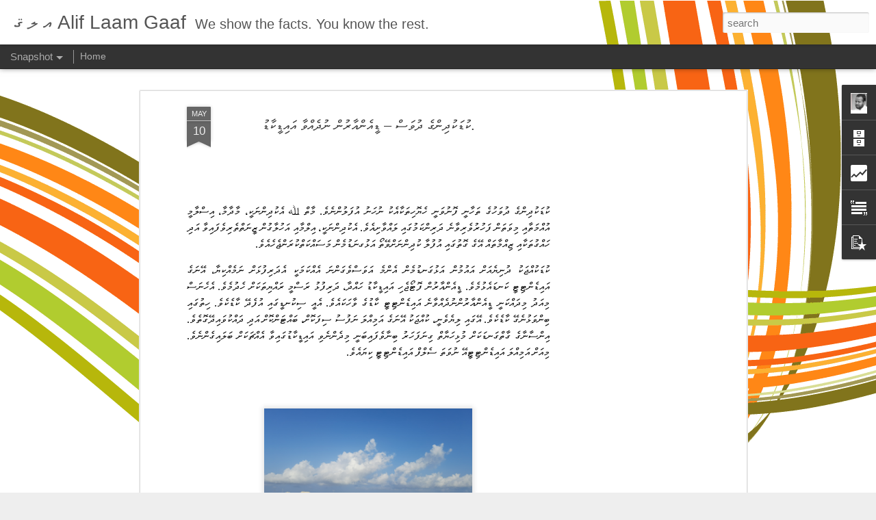

--- FILE ---
content_type: text/html; charset=UTF-8
request_url: http://www.aliflaamgaaf.com/2023/05/blog-post.html
body_size: 5626
content:
<!DOCTYPE html>
<html class='v2' dir='ltr' lang='en'>
<head>
<link href='https://www.blogger.com/static/v1/widgets/335934321-css_bundle_v2.css' rel='stylesheet' type='text/css'/>
<meta content='text/html; charset=UTF-8' http-equiv='Content-Type'/>
<meta content='blogger' name='generator'/>
<link href='http://www.aliflaamgaaf.com/favicon.ico' rel='icon' type='image/x-icon'/>
<link href='http://www.aliflaamgaaf.com/2023/05/blog-post.html' rel='canonical'/>
<link rel="alternate" type="application/atom+xml" title="         އ ލ ޤ                                     Alif Laam Gaaf                                 - Atom" href="http://www.aliflaamgaaf.com/feeds/posts/default" />
<link rel="alternate" type="application/rss+xml" title="         އ ލ ޤ                                     Alif Laam Gaaf                                 - RSS" href="http://www.aliflaamgaaf.com/feeds/posts/default?alt=rss" />
<link rel="service.post" type="application/atom+xml" title="         އ ލ ޤ                                     Alif Laam Gaaf                                 - Atom" href="https://www.blogger.com/feeds/133727241388030318/posts/default" />

<link rel="alternate" type="application/atom+xml" title="         އ ލ ޤ                                     Alif Laam Gaaf                                 - Atom" href="http://www.aliflaamgaaf.com/feeds/1299865733344851895/comments/default" />
<!--Can't find substitution for tag [blog.ieCssRetrofitLinks]-->
<link href='https://blogger.googleusercontent.com/img/b/R29vZ2xl/AVvXsEg7CrXMWMicyDlJwoqbMouZHTJMW9lptiC88NpgI9PTEoeeCw_Hv0cP61bRNTQEZEFXj3iz053Lgg9MF7w5gU0JF4VTkRJMLcQbfrq5cVEYSB3rEDkWQht6u9IU8oIb8-fvGoCGDAeP9Ezg1izei1Df4ifpq-ovHxHw5picPf_zU_RISXigT7zWefSdCQ/s320/snap%202.png' rel='image_src'/>
<meta content='http://www.aliflaamgaaf.com/2023/05/blog-post.html' property='og:url'/>
<meta content='ކުޑަކުދިންގެ ދުވަސް – ޑީއެންއާރުން ނުދެއްވާ އައިޑީކާޑު.' property='og:title'/>
<meta content='    ކުޑަކުދިންގެ ދުވަހުގެ ތަހާނީ ފޮނުވަނީ ހެޔޮހިތަކާއެކު ނުހަނު އުފަލުންނެވެ. މާތް ﷲ އެކުދިންނަކީ، މާދާމާ، އިސްލާމީ އުއްމަތާއި މިވަތަން ފަހު...' property='og:description'/>
<meta content='https://blogger.googleusercontent.com/img/b/R29vZ2xl/AVvXsEg7CrXMWMicyDlJwoqbMouZHTJMW9lptiC88NpgI9PTEoeeCw_Hv0cP61bRNTQEZEFXj3iz053Lgg9MF7w5gU0JF4VTkRJMLcQbfrq5cVEYSB3rEDkWQht6u9IU8oIb8-fvGoCGDAeP9Ezg1izei1Df4ifpq-ovHxHw5picPf_zU_RISXigT7zWefSdCQ/w1200-h630-p-k-no-nu/snap%202.png' property='og:image'/>
<title>         އ ލ ޤ                                     Alif Laam Gaaf                                : ކ&#1962;ޑ&#1958;ކ&#1962;ދ&#1960;ނ&#1968;ގ&#1964; ދ&#1962;ވ&#1958;ސ&#1968; &#8211; ޑ&#1961;އ&#1964;ނ&#1968;އ&#1959;ރ&#1962;ނ&#1968; ނ&#1962;ދ&#1964;އ&#1968;ވ&#1959; އ&#1958;އ&#1960;ޑ&#1961;ކ&#1959;ޑ&#1962;.</title>
<meta content='!' name='fragment'/>
<meta content='dynamic' name='blogger-template'/>
<meta content='IE=9,chrome=1' http-equiv='X-UA-Compatible'/>
<meta content='initial-scale=1.0, maximum-scale=1.0, user-scalable=no, width=device-width' name='viewport'/>
<style id='page-skin-1' type='text/css'><!--
/*-----------------------------------------------
Blogger Template Style
Name: Dynamic Views
----------------------------------------------- */
/* Variable definitions
====================
<Variable name="keycolor" description="Main Color" type="color" default="#ffffff"
variants="#2b256f,#00b2b4,#4ba976,#696f00,#b38f00,#f07300,#d0422c,#f37a86,#7b5341"/>
<Group description="Page">
<Variable name="page.text.font" description="Font" type="font"
default="'Helvetica Neue Light', HelveticaNeue-Light, 'Helvetica Neue', Helvetica, Arial, sans-serif"/>
<Variable name="page.text.color" description="Text Color" type="color"
default="#333333" variants="#333333"/>
<Variable name="body.background.color" description="Background Color" type="color"
default="#EEEEEE"
variants="#dfdfea,#d9f4f4,#e4f2eb,#e9ead9,#f4eed9,#fdead9,#f8e3e0,#fdebed,#ebe5e3"/>
</Group>
<Variable name="body.background" description="Body Background" type="background"
color="#EEEEEE" default="$(color) none repeat scroll top left"/>
<Group description="Header">
<Variable name="header.background.color" description="Background Color" type="color"
default="#F3F3F3" variants="#F3F3F3"/>
</Group>
<Group description="Header Bar">
<Variable name="primary.color" description="Background Color" type="color"
default="#333333" variants="#2b256f,#00b2b4,#4ba976,#696f00,#b38f00,#f07300,#d0422c,#f37a86,#7b5341"/>
<Variable name="menu.font" description="Font" type="font"
default="'Helvetica Neue Light', HelveticaNeue-Light, 'Helvetica Neue', Helvetica, Arial, sans-serif"/>
<Variable name="menu.text.color" description="Text Color" type="color"
default="#FFFFFF" variants="#FFFFFF"/>
</Group>
<Group description="Links">
<Variable name="link.font" description="Link Text" type="font"
default="'Helvetica Neue Light', HelveticaNeue-Light, 'Helvetica Neue', Helvetica, Arial, sans-serif"/>
<Variable name="link.color" description="Link Color" type="color"
default="#009EB8"
variants="#2b256f,#00b2b4,#4ba976,#696f00,#b38f00,#f07300,#d0422c,#f37a86,#7b5341"/>
<Variable name="link.hover.color" description="Link Hover Color" type="color"
default="#009EB8"
variants="#2b256f,#00b2b4,#4ba976,#696f00,#b38f00,#f07300,#d0422c,#f37a86,#7b5341"/>
<Variable name="link.visited.color" description="Link Visited Color" type="color"
default="#009EB8"
variants="#2b256f,#00b2b4,#4ba976,#696f00,#b38f00,#f07300,#d0422c,#f37a86,#7b5341"/>
</Group>
<Group description="Blog Title">
<Variable name="blog.title.font" description="Font" type="font"
default="'Helvetica Neue Light', HelveticaNeue-Light, 'Helvetica Neue', Helvetica, Arial, sans-serif"/>
<Variable name="blog.title.color" description="Color" type="color"
default="#555555" variants="#555555"/>
</Group>
<Group description="Blog Description">
<Variable name="blog.description.font" description="Font" type="font"
default="'Helvetica Neue Light', HelveticaNeue-Light, 'Helvetica Neue', Helvetica, Arial, sans-serif"/>
<Variable name="blog.description.color" description="Color" type="color"
default="#555555" variants="#555555"/>
</Group>
<Group description="Post Title">
<Variable name="post.title.font" description="Font" type="font"
default="'Helvetica Neue Light', HelveticaNeue-Light, 'Helvetica Neue', Helvetica, Arial, sans-serif"/>
<Variable name="post.title.color" description="Color" type="color"
default="#333333" variants="#333333"/>
</Group>
<Group description="Date Ribbon">
<Variable name="ribbon.color" description="Color" type="color"
default="#666666" variants="#2b256f,#00b2b4,#4ba976,#696f00,#b38f00,#f07300,#d0422c,#f37a86,#7b5341"/>
<Variable name="ribbon.hover.color" description="Hover Color" type="color"
default="#AD3A2B" variants="#AD3A2B"/>
</Group>
<Variable name="blitzview" description="Initial view type" type="string" default="sidebar"/>
*/
/* BEGIN CUT */
{
"font:Text": "'Helvetica Neue Light', HelveticaNeue-Light, 'Helvetica Neue', Helvetica, Arial, sans-serif",
"color:Text": "#333333",
"image:Background": "#ffffff url(https://themes.googleusercontent.com/image?id=1B75PnVODsoU5cTEltWt_UpFwkeS_y1jYjuSUUoYnWuv2rQB-yH4iljZlAjQHds0QCZF9) no-repeat fixed top center /* Credit: chuwy (http://www.istockphoto.com/portfolio/chuwy?platform=blogger) */",
"color:Background": "#eeeeee",
"color:Header Background": "#f3f3f3",
"color:Primary": "#333333",
"color:Menu Text": "#ffffff",
"font:Menu": "'Helvetica Neue Light', HelveticaNeue-Light, 'Helvetica Neue', Helvetica, Arial, sans-serif",
"font:Link": "'Helvetica Neue Light', HelveticaNeue-Light, 'Helvetica Neue', Helvetica, Arial, sans-serif",
"color:Link": "#009eb8",
"color:Link Visited": "#009eb8",
"color:Link Hover": "#009eb8",
"font:Blog Title": "'Helvetica Neue Light', HelveticaNeue-Light, 'Helvetica Neue', Helvetica, Arial, sans-serif",
"color:Blog Title": "#555555",
"font:Blog Description": "'Helvetica Neue Light', HelveticaNeue-Light, 'Helvetica Neue', Helvetica, Arial, sans-serif",
"color:Blog Description": "#555555",
"font:Post Title": "'Helvetica Neue Light', HelveticaNeue-Light, 'Helvetica Neue', Helvetica, Arial, sans-serif",
"color:Post Title": "#333333",
"color:Ribbon": "#666666",
"color:Ribbon Hover": "#ad3a2b",
"view": "snapshot"
}
/* END CUT */

--></style>
<style id='template-skin-1' type='text/css'><!--
body {
min-width: 960px;
}
.column-center-outer {
margin-top: 46px;
}
.content-outer, .content-fauxcolumn-outer, .region-inner {
min-width: 960px;
max-width: 960px;
_width: 960px;
}
.main-inner .columns {
padding-left: 0;
padding-right: 310px;
}
.main-inner .fauxcolumn-center-outer {
left: 0;
right: 310px;
/* IE6 does not respect left and right together */
_width: expression(this.parentNode.offsetWidth -
parseInt("0") -
parseInt("310px") + 'px');
}
.main-inner .fauxcolumn-left-outer {
width: 0;
}
.main-inner .fauxcolumn-right-outer {
width: 310px;
}
.main-inner .column-left-outer {
width: 0;
right: 100%;
margin-left: -0;
}
.main-inner .column-right-outer {
width: 310px;
margin-right: -310px;
}
#layout {
min-width: 0;
}
#layout .content-outer {
min-width: 0;
width: 800px;
}
#layout .region-inner {
min-width: 0;
width: auto;
}
--></style>
<script src='//www.blogblog.com/dynamicviews/2dfa401275732ff9/js/common.js' type='text/javascript'></script>
<script src='//www.blogblog.com/dynamicviews/2dfa401275732ff9/js/snapshot.js' type='text/javascript'></script>
<script src='//www.blogblog.com/dynamicviews/4224c15c4e7c9321/js/comments.js'></script>
<link href='https://www.blogger.com/dyn-css/authorization.css?targetBlogID=133727241388030318&amp;zx=0229e5d7-5441-420e-8089-8eeae8754e96' media='none' onload='if(media!=&#39;all&#39;)media=&#39;all&#39;' rel='stylesheet'/><noscript><link href='https://www.blogger.com/dyn-css/authorization.css?targetBlogID=133727241388030318&amp;zx=0229e5d7-5441-420e-8089-8eeae8754e96' rel='stylesheet'/></noscript>
<meta name='google-adsense-platform-account' content='ca-host-pub-1556223355139109'/>
<meta name='google-adsense-platform-domain' content='blogspot.com'/>

<script async src="https://pagead2.googlesyndication.com/pagead/js/adsbygoogle.js?client=ca-pub-5778334106045576&host=ca-host-pub-1556223355139109" crossorigin="anonymous"></script>

<!-- data-ad-client=ca-pub-5778334106045576 -->

</head>
<body class='variant-snapshot'>
<div class='content'>
<div class='content-outer'>
<div class='fauxborder-left content-fauxborder-left'>
<div class='content-inner'>
<div class='main-outer'>
<div class='fauxborder-left main-fauxborder-left'>
<div class='region-inner main-inner'>
<div class='columns fauxcolumns'>
<div class='column-center-outer'>
<div class='column-center-inner'>
<div class='main section' id='main'>
</div>
</div>
</div>
<div class='column-right-outer'>
<div class='column-right-inner'>
<aside>
<div class='sidebar section' id='sidebar-right-1'>
</div>
</aside>
</div>
</div>
<div style='clear: both'></div>
</div>
</div>
</div>
</div>
</div>
</div>
</div>
</div>
<script language='javascript' type='text/javascript'>
        window.onload = function() {
          blogger.ui().configure().view();
        };
      </script>

<script type="text/javascript" src="https://www.blogger.com/static/v1/widgets/3845888474-widgets.js"></script>
<script type='text/javascript'>
window['__wavt'] = 'AOuZoY48fhfaXY-OXBrppdE1aRiDITSvYw:1768730393929';_WidgetManager._Init('//www.blogger.com/rearrange?blogID\x3d133727241388030318','//www.aliflaamgaaf.com/2023/05/blog-post.html','133727241388030318');
_WidgetManager._SetDataContext([{'name': 'blog', 'data': {'blogId': '133727241388030318', 'title': '         \u0787 \u078d \u07a4                                     Alif Laam Gaaf                                ', 'url': 'http://www.aliflaamgaaf.com/2023/05/blog-post.html', 'canonicalUrl': 'http://www.aliflaamgaaf.com/2023/05/blog-post.html', 'homepageUrl': 'http://www.aliflaamgaaf.com/', 'searchUrl': 'http://www.aliflaamgaaf.com/search', 'canonicalHomepageUrl': 'http://www.aliflaamgaaf.com/', 'blogspotFaviconUrl': 'http://www.aliflaamgaaf.com/favicon.ico', 'bloggerUrl': 'https://www.blogger.com', 'hasCustomDomain': true, 'httpsEnabled': false, 'enabledCommentProfileImages': true, 'gPlusViewType': 'FILTERED_POSTMOD', 'adultContent': false, 'analyticsAccountNumber': '', 'encoding': 'UTF-8', 'locale': 'en', 'localeUnderscoreDelimited': 'en', 'languageDirection': 'ltr', 'isPrivate': false, 'isMobile': false, 'isMobileRequest': false, 'mobileClass': '', 'isPrivateBlog': false, 'isDynamicViewsAvailable': true, 'feedLinks': '\x3clink rel\x3d\x22alternate\x22 type\x3d\x22application/atom+xml\x22 title\x3d\x22         \u0787 \u078d \u07a4                                     Alif Laam Gaaf                                 - Atom\x22 href\x3d\x22http://www.aliflaamgaaf.com/feeds/posts/default\x22 /\x3e\n\x3clink rel\x3d\x22alternate\x22 type\x3d\x22application/rss+xml\x22 title\x3d\x22         \u0787 \u078d \u07a4                                     Alif Laam Gaaf                                 - RSS\x22 href\x3d\x22http://www.aliflaamgaaf.com/feeds/posts/default?alt\x3drss\x22 /\x3e\n\x3clink rel\x3d\x22service.post\x22 type\x3d\x22application/atom+xml\x22 title\x3d\x22         \u0787 \u078d \u07a4                                     Alif Laam Gaaf                                 - Atom\x22 href\x3d\x22https://www.blogger.com/feeds/133727241388030318/posts/default\x22 /\x3e\n\n\x3clink rel\x3d\x22alternate\x22 type\x3d\x22application/atom+xml\x22 title\x3d\x22         \u0787 \u078d \u07a4                                     Alif Laam Gaaf                                 - Atom\x22 href\x3d\x22http://www.aliflaamgaaf.com/feeds/1299865733344851895/comments/default\x22 /\x3e\n', 'meTag': '', 'adsenseClientId': 'ca-pub-5778334106045576', 'adsenseHostId': 'ca-host-pub-1556223355139109', 'adsenseHasAds': true, 'adsenseAutoAds': true, 'boqCommentIframeForm': true, 'loginRedirectParam': '', 'view': '', 'dynamicViewsCommentsSrc': '//www.blogblog.com/dynamicviews/4224c15c4e7c9321/js/comments.js', 'dynamicViewsScriptSrc': '//www.blogblog.com/dynamicviews/2dfa401275732ff9', 'plusOneApiSrc': 'https://apis.google.com/js/platform.js', 'disableGComments': true, 'interstitialAccepted': false, 'sharing': {'platforms': [{'name': 'Get link', 'key': 'link', 'shareMessage': 'Get link', 'target': ''}, {'name': 'Facebook', 'key': 'facebook', 'shareMessage': 'Share to Facebook', 'target': 'facebook'}, {'name': 'BlogThis!', 'key': 'blogThis', 'shareMessage': 'BlogThis!', 'target': 'blog'}, {'name': 'X', 'key': 'twitter', 'shareMessage': 'Share to X', 'target': 'twitter'}, {'name': 'Pinterest', 'key': 'pinterest', 'shareMessage': 'Share to Pinterest', 'target': 'pinterest'}, {'name': 'Email', 'key': 'email', 'shareMessage': 'Email', 'target': 'email'}], 'disableGooglePlus': true, 'googlePlusShareButtonWidth': 0, 'googlePlusBootstrap': '\x3cscript type\x3d\x22text/javascript\x22\x3ewindow.___gcfg \x3d {\x27lang\x27: \x27en\x27};\x3c/script\x3e'}, 'hasCustomJumpLinkMessage': false, 'jumpLinkMessage': 'Read more', 'pageType': 'item', 'postId': '1299865733344851895', 'postImageThumbnailUrl': 'https://blogger.googleusercontent.com/img/b/R29vZ2xl/AVvXsEg7CrXMWMicyDlJwoqbMouZHTJMW9lptiC88NpgI9PTEoeeCw_Hv0cP61bRNTQEZEFXj3iz053Lgg9MF7w5gU0JF4VTkRJMLcQbfrq5cVEYSB3rEDkWQht6u9IU8oIb8-fvGoCGDAeP9Ezg1izei1Df4ifpq-ovHxHw5picPf_zU_RISXigT7zWefSdCQ/s72-c/snap%202.png', 'postImageUrl': 'https://blogger.googleusercontent.com/img/b/R29vZ2xl/AVvXsEg7CrXMWMicyDlJwoqbMouZHTJMW9lptiC88NpgI9PTEoeeCw_Hv0cP61bRNTQEZEFXj3iz053Lgg9MF7w5gU0JF4VTkRJMLcQbfrq5cVEYSB3rEDkWQht6u9IU8oIb8-fvGoCGDAeP9Ezg1izei1Df4ifpq-ovHxHw5picPf_zU_RISXigT7zWefSdCQ/s320/snap%202.png', 'pageName': '\u0786\u07aa\u0791\u07a6\u0786\u07aa\u078b\u07a8\u0782\u07b0\u078e\u07ac \u078b\u07aa\u0788\u07a6\u0790\u07b0 \u2013 \u0791\u07a9\u0787\u07ac\u0782\u07b0\u0787\u07a7\u0783\u07aa\u0782\u07b0 \u0782\u07aa\u078b\u07ac\u0787\u07b0\u0788\u07a7 \u0787\u07a6\u0787\u07a8\u0791\u07a9\u0786\u07a7\u0791\u07aa.', 'pageTitle': '         \u0787 \u078d \u07a4                                     Alif Laam Gaaf                                : \u0786\u07aa\u0791\u07a6\u0786\u07aa\u078b\u07a8\u0782\u07b0\u078e\u07ac \u078b\u07aa\u0788\u07a6\u0790\u07b0 \u2013 \u0791\u07a9\u0787\u07ac\u0782\u07b0\u0787\u07a7\u0783\u07aa\u0782\u07b0 \u0782\u07aa\u078b\u07ac\u0787\u07b0\u0788\u07a7 \u0787\u07a6\u0787\u07a8\u0791\u07a9\u0786\u07a7\u0791\u07aa.'}}, {'name': 'features', 'data': {}}, {'name': 'messages', 'data': {'edit': 'Edit', 'linkCopiedToClipboard': 'Link copied to clipboard!', 'ok': 'Ok', 'postLink': 'Post Link'}}, {'name': 'skin', 'data': {'vars': {'link_color': '#009eb8', 'post_title_color': '#333333', 'blog_description_font': '\x27Helvetica Neue Light\x27, HelveticaNeue-Light, \x27Helvetica Neue\x27, Helvetica, Arial, sans-serif', 'body_background_color': '#eeeeee', 'ribbon_color': '#666666', 'body_background': '#ffffff url(https://themes.googleusercontent.com/image?id\x3d1B75PnVODsoU5cTEltWt_UpFwkeS_y1jYjuSUUoYnWuv2rQB-yH4iljZlAjQHds0QCZF9) no-repeat fixed top center /* Credit: chuwy (http://www.istockphoto.com/portfolio/chuwy?platform\x3dblogger) */', 'blitzview': 'snapshot', 'link_visited_color': '#009eb8', 'link_hover_color': '#009eb8', 'header_background_color': '#f3f3f3', 'keycolor': '#ffffff', 'page_text_font': '\x27Helvetica Neue Light\x27, HelveticaNeue-Light, \x27Helvetica Neue\x27, Helvetica, Arial, sans-serif', 'blog_title_color': '#555555', 'ribbon_hover_color': '#ad3a2b', 'blog_title_font': '\x27Helvetica Neue Light\x27, HelveticaNeue-Light, \x27Helvetica Neue\x27, Helvetica, Arial, sans-serif', 'link_font': '\x27Helvetica Neue Light\x27, HelveticaNeue-Light, \x27Helvetica Neue\x27, Helvetica, Arial, sans-serif', 'menu_font': '\x27Helvetica Neue Light\x27, HelveticaNeue-Light, \x27Helvetica Neue\x27, Helvetica, Arial, sans-serif', 'primary_color': '#333333', 'page_text_color': '#333333', 'post_title_font': '\x27Helvetica Neue Light\x27, HelveticaNeue-Light, \x27Helvetica Neue\x27, Helvetica, Arial, sans-serif', 'blog_description_color': '#555555', 'menu_text_color': '#ffffff'}, 'override': '', 'url': 'blitz.css'}}, {'name': 'template', 'data': {'name': 'Dynamic Views', 'localizedName': 'Dynamic Views', 'isResponsive': false, 'isAlternateRendering': false, 'isCustom': false, 'variant': 'snapshot', 'variantId': 'snapshot'}}, {'name': 'view', 'data': {'classic': {'name': 'classic', 'url': '?view\x3dclassic'}, 'flipcard': {'name': 'flipcard', 'url': '?view\x3dflipcard'}, 'magazine': {'name': 'magazine', 'url': '?view\x3dmagazine'}, 'mosaic': {'name': 'mosaic', 'url': '?view\x3dmosaic'}, 'sidebar': {'name': 'sidebar', 'url': '?view\x3dsidebar'}, 'snapshot': {'name': 'snapshot', 'url': '?view\x3dsnapshot'}, 'timeslide': {'name': 'timeslide', 'url': '?view\x3dtimeslide'}, 'isMobile': false, 'title': '\u0786\u07aa\u0791\u07a6\u0786\u07aa\u078b\u07a8\u0782\u07b0\u078e\u07ac \u078b\u07aa\u0788\u07a6\u0790\u07b0 \u2013 \u0791\u07a9\u0787\u07ac\u0782\u07b0\u0787\u07a7\u0783\u07aa\u0782\u07b0 \u0782\u07aa\u078b\u07ac\u0787\u07b0\u0788\u07a7 \u0787\u07a6\u0787\u07a8\u0791\u07a9\u0786\u07a7\u0791\u07aa.', 'description': '\xa0   \u0786\u07aa\u0791\u07a6\u0786\u07aa\u078b\u07a8\u0782\u07b0\u078e\u07ac \u078b\u07aa\u0788\u07a6\u0780\u07aa\u078e\u07ac \u078c\u07a6\u0780\u07a7\u0782\u07a9 \u078a\u07ae\u0782\u07aa\u0788\u07a6\u0782\u07a9 \u0780\u07ac\u0794\u07ae\u0780\u07a8\u078c\u07a6\u0786\u07a7\u0787\u07ac\u0786\u07aa \u0782\u07aa\u0780\u07a6\u0782\u07aa \u0787\u07aa\u078a\u07a6\u078d\u07aa\u0782\u07b0\u0782\u07ac\u0788\u07ac. \u0789\u07a7\u078c\u07b0 \ufdf2 \u0787\u07ac\u0786\u07aa\u078b\u07a8\u0782\u07b0\u0782\u07a6\u0786\u07a9\u060c \u0789\u07a7\u078b\u07a7\u0789\u07a7\u060c \u0787\u07a8\u0790\u07b0\u078d\u07a7\u0789\u07a9 \u0787\u07aa\u0787\u07b0\u0789\u07a6\u078c\u07a7\u0787\u07a8 \u0789\u07a8\u0788\u07a6\u078c\u07a6\u0782\u07b0 \u078a\u07a6\u0780\u07aa...', 'featuredImage': 'https://blogger.googleusercontent.com/img/b/R29vZ2xl/AVvXsEg7CrXMWMicyDlJwoqbMouZHTJMW9lptiC88NpgI9PTEoeeCw_Hv0cP61bRNTQEZEFXj3iz053Lgg9MF7w5gU0JF4VTkRJMLcQbfrq5cVEYSB3rEDkWQht6u9IU8oIb8-fvGoCGDAeP9Ezg1izei1Df4ifpq-ovHxHw5picPf_zU_RISXigT7zWefSdCQ/s320/snap%202.png', 'url': 'http://www.aliflaamgaaf.com/2023/05/blog-post.html', 'type': 'item', 'isSingleItem': true, 'isMultipleItems': false, 'isError': false, 'isPage': false, 'isPost': true, 'isHomepage': false, 'isArchive': false, 'isLabelSearch': false, 'postId': 1299865733344851895}}]);
_WidgetManager._RegisterWidget('_BlogView', new _WidgetInfo('Blog1', 'main', document.getElementById('Blog1'), {'cmtInteractionsEnabled': false}, 'displayModeFull'));
_WidgetManager._RegisterWidget('_ProfileView', new _WidgetInfo('Profile1', 'sidebar-right-1', document.getElementById('Profile1'), {}, 'displayModeFull'));
_WidgetManager._RegisterWidget('_BlogArchiveView', new _WidgetInfo('BlogArchive1', 'sidebar-right-1', document.getElementById('BlogArchive1'), {'languageDirection': 'ltr', 'loadingMessage': 'Loading\x26hellip;'}, 'displayModeFull'));
_WidgetManager._RegisterWidget('_ReportAbuseView', new _WidgetInfo('ReportAbuse1', 'sidebar-right-1', document.getElementById('ReportAbuse1'), {}, 'displayModeFull'));
_WidgetManager._RegisterWidget('_StatsView', new _WidgetInfo('Stats1', 'sidebar-right-1', document.getElementById('Stats1'), {'title': 'Hit counter', 'showGraphicalCounter': false, 'showAnimatedCounter': true, 'showSparkline': false, 'statsUrl': '//www.aliflaamgaaf.com/b/stats?style\x3dBLACK_TRANSPARENT\x26timeRange\x3dALL_TIME\x26token\x3dAPq4FmD0-kBK0RpVtLkVNmy3Y2IOySPmbpghi7vOBnWojceONN4kxIw-9r8wxZUpDoRNFGgZeDnI3D2YayDodHhU_rKHt32kHA'}, 'displayModeFull'));
_WidgetManager._RegisterWidget('_TextView', new _WidgetInfo('Text1', 'sidebar-right-1', document.getElementById('Text1'), {}, 'displayModeFull'));
_WidgetManager._RegisterWidget('_FollowersView', new _WidgetInfo('Followers1', 'sidebar-right-1', document.getElementById('Followers1'), {}, 'displayModeFull'));
_WidgetManager._RegisterWidget('_HeaderView', new _WidgetInfo('Header1', 'sidebar-right-1', document.getElementById('Header1'), {}, 'displayModeFull'));
_WidgetManager._RegisterWidget('_BlogSearchView', new _WidgetInfo('BlogSearch1', 'sidebar-right-1', document.getElementById('BlogSearch1'), {}, 'displayModeFull'));
_WidgetManager._RegisterWidget('_PageListView', new _WidgetInfo('PageList1', 'sidebar-right-1', document.getElementById('PageList1'), {'title': '', 'links': [{'isCurrentPage': false, 'href': 'http://www.aliflaamgaaf.com/', 'id': '0', 'title': 'Home'}], 'mobile': false, 'showPlaceholder': true, 'hasCurrentPage': false}, 'displayModeFull'));
_WidgetManager._RegisterWidget('_FeaturedPostView', new _WidgetInfo('FeaturedPost1', 'sidebar-right-1', document.getElementById('FeaturedPost1'), {}, 'displayModeFull'));
_WidgetManager._RegisterWidget('_PopularPostsView', new _WidgetInfo('PopularPosts1', 'sidebar-right-1', document.getElementById('PopularPosts1'), {}, 'displayModeFull'));
_WidgetManager._RegisterWidget('_AttributionView', new _WidgetInfo('Attribution1', 'sidebar-right-1', document.getElementById('Attribution1'), {}, 'displayModeFull'));
</script>
</body>
</html>

--- FILE ---
content_type: text/html; charset=UTF-8
request_url: http://www.aliflaamgaaf.com/b/stats?style=BLACK_TRANSPARENT&timeRange=ALL_TIME&token=APq4FmCJSqLbKQikkU82PvweIJU3eKBIcpNj7DcM4sLpNz45kqDYMwq-j-KBcXrET_r4BMEL8VtW3oy5LDAveJY_o_YAh7ZsBw&v=0&action=initial&widgetId=Stats1&responseType=js
body_size: 264
content:
{"total":149002,"sparklineOptions":{"backgroundColor":{"fillOpacity":0.1,"fill":"#000000"},"series":[{"areaOpacity":0.3,"color":"#202020"}]},"sparklineData":[[0,30],[1,19],[2,17],[3,25],[4,19],[5,20],[6,30],[7,57],[8,22],[9,38],[10,21],[11,27],[12,24],[13,21],[14,18],[15,35],[16,82],[17,30],[18,34],[19,26],[20,40],[21,36],[22,27],[23,17],[24,92],[25,95],[26,51],[27,17],[28,53],[29,49]],"nextTickMs":514285}

--- FILE ---
content_type: text/html; charset=UTF-8
request_url: http://www.aliflaamgaaf.com/b/stats?style=BLACK_TRANSPARENT&timeRange=ALL_TIME&token=APq4FmBr1q-E0jTskXhMefn0S8U4MIsMdBCvW8E6H0YPwwRnGBPGdFxcgx3HbotP3weXuQ9L4wDm8RIJC5QJEXSXoAG9ycwqiA&v=0&action=initial&widgetId=Stats1&responseType=js
body_size: 264
content:
{"total":149002,"sparklineOptions":{"backgroundColor":{"fillOpacity":0.1,"fill":"#000000"},"series":[{"areaOpacity":0.3,"color":"#202020"}]},"sparklineData":[[0,30],[1,19],[2,17],[3,25],[4,19],[5,20],[6,30],[7,57],[8,22],[9,38],[10,21],[11,27],[12,24],[13,21],[14,18],[15,35],[16,82],[17,30],[18,34],[19,26],[20,40],[21,36],[22,27],[23,17],[24,92],[25,95],[26,51],[27,17],[28,53],[29,49]],"nextTickMs":514285}

--- FILE ---
content_type: text/javascript; charset=UTF-8
request_url: http://www.aliflaamgaaf.com/?v=0&action=initial&widgetId=Stats1&responseType=js&xssi_token=AOuZoY48fhfaXY-OXBrppdE1aRiDITSvYw%3A1768730393929
body_size: 381
content:
try {
_WidgetManager._HandleControllerResult('Stats1', 'initial',{'title': 'Hit counter', 'showGraphicalCounter': false, 'showAnimatedCounter': true, 'showSparkline': false, 'statsUrl': '//www.aliflaamgaaf.com/b/stats?style\x3dBLACK_TRANSPARENT\x26timeRange\x3dALL_TIME\x26token\x3dAPq4FmBr1q-E0jTskXhMefn0S8U4MIsMdBCvW8E6H0YPwwRnGBPGdFxcgx3HbotP3weXuQ9L4wDm8RIJC5QJEXSXoAG9ycwqiA'});
} catch (e) {
  if (typeof log != 'undefined') {
    log('HandleControllerResult failed: ' + e);
  }
}


--- FILE ---
content_type: text/javascript; charset=UTF-8
request_url: http://www.aliflaamgaaf.com/?v=0&action=initial&widgetId=Profile1&responseType=js&xssi_token=AOuZoY48fhfaXY-OXBrppdE1aRiDITSvYw%3A1768730393929
body_size: 1018
content:
try {
_WidgetManager._HandleControllerResult('Profile1', 'initial',{'title': 'About Me', 'team': false, 'showlocation': false, 'occupation': '', 'showoccupation': false, 'aboutme': 'I am Rafiu Jameel from Addu City, Maldives. I use Alif Laam Gaaf as my pen name which stands for \x27pen that loves fairness\x27 ( Insaafah Loabikuraa Galan).Thank you for visiting my blog. I welcome any comments or criticism that fits to the limits of Islam and constitution of Maldives. Indeed, I\x27d love to get your comments.\u0787\u07a6\u0787\u07b0\u0791\u07ab \u0780\u07a8\u078c\u07a6\u078b\u07ab \u0787\u07a6\u0781\u07b0 \u0782\u07a8\u0790\u07b0\u0784\u07a6\u078c\u07b0\u0788\u07a7 \u0789\u07a9\u0780\u07a6\u0786\u07a9\u0789\u07ac\u0788\u07ac. \u078c\u07a6\u0787\u07aa\u078d\u07a9\u0789\u07a9 \u078b\u07a7\u0787\u07a8\u0783\u07a7\u078e\u07a6\u0787\u07a8 \u0787\u07aa\u0785\u07ac\u0788\u07ad\u078c\u07a7 \u078b\u07aa\u0788\u07a6\u0790\u07b0\u078c\u07a6\u0786\u07ac\u0787\u07b0 \u0788\u07ac\u0787\u07b0\u0796\u07ac\u0787\u07ac\u0788\u07ac.  \u0787 \u078d \u078e ( \u0787\u07a8\u0782\u07b0\u0790\u07a7\u078a\u07a6\u0781\u07b0 \u078d\u07af\u0784\u07a8\u0786\u07aa\u0783\u07a7 \u078e\u07a6\u078d\u07a6\u0782\u07b0) \u0795\u07ac\u0782\u07b0 \u0782\u07ad\u0789\u07a6\u0786\u07a6\u0781\u07b0 \u0784\u07ad\u0782\u07aa\u0782\u07b0\u0786\u07aa\u0783\u07a7\u078c\u07a7 \u0792\u07a6\u0789\u07a7\u0782\u07b0\u078c\u07a6\u0786\u07ac\u0787\u07b0 \u0788\u07ac\u0787\u07b0\u0796\u07ac\u0787\u07ac\u0788\u07ac. \u0787\u07aa\u0787\u07b0\u0789\u07a9\u078b\u07a6\u0786\u07a9 \u0786\u07a8\u0794\u07a7\u078d\u07a6\u0782\u07b0 \u0783\u07a6\u0782\u0785\u07aa \u0787\u07ac\u0787\u07b0\u0797\u07ac\u0787\u07b0 \u0789\u07a8 \u0784\u07b0\u078d\u07ae\u078e\u07aa\u0782\u07b0 \u078a\u07ac\u0782\u07aa\u0789\u07ac\u0788\u07ac.  ', 'showaboutme': true, 'displayname': 'Alif Laam Gaaf', 'profileLogo': '//www.blogger.com/img/logo-16.png', 'hasgoogleprofile': false, 'userUrl': 'https://www.blogger.com/profile/01473479199305885509', 'photo': {'url': '//blogger.googleusercontent.com/img/b/R29vZ2xl/AVvXsEgK9ziwmFL08_RFZ_RH0tPejFqOw-FJ-cPUyL6ECH8xEeqOWzqVg33e49wvrIJjOc8eG6cpBrjfCL1z1e3qZqV8j8plBtzrCVUSryIseQcO4zK8XAYXYLPJxE20Ui8lmw/s75/alg.PNG', 'width': 61, 'height': 75, 'alt': 'My Photo'}, 'viewProfileMsg': 'View my complete profile', 'isDisplayable': true});
} catch (e) {
  if (typeof log != 'undefined') {
    log('HandleControllerResult failed: ' + e);
  }
}


--- FILE ---
content_type: text/javascript; charset=UTF-8
request_url: http://www.aliflaamgaaf.com/?v=0&action=initial&widgetId=Attribution1&responseType=js&xssi_token=AOuZoY48fhfaXY-OXBrppdE1aRiDITSvYw%3A1768730393929
body_size: 335
content:
try {
_WidgetManager._HandleControllerResult('Attribution1', 'initial',{'attribution': 'alif laam gaaf. Dynamic Views theme. Theme images by \x3ca href\x3d\x27http://www.istockphoto.com/portfolio/chuwy?platform\x3dblogger\x27 target\x3d\x27_blank\x27\x3echuwy\x3c/a\x3e. Powered by \x3ca href\x3d\x27https://www.blogger.com\x27 target\x3d\x27_blank\x27\x3eBlogger\x3c/a\x3e. \x3ca href\x3d\x27https://www.blogger.com/go/report-abuse\x27 target\x3d\x27_blank\x27\x3eReport Abuse\x3c/a\x3e.'});
} catch (e) {
  if (typeof log != 'undefined') {
    log('HandleControllerResult failed: ' + e);
  }
}


--- FILE ---
content_type: text/javascript; charset=UTF-8
request_url: http://www.aliflaamgaaf.com/?v=0&action=initial&widgetId=Profile1&responseType=js&xssi_token=AOuZoY48fhfaXY-OXBrppdE1aRiDITSvYw%3A1768730393929
body_size: 1018
content:
try {
_WidgetManager._HandleControllerResult('Profile1', 'initial',{'title': 'About Me', 'team': false, 'showlocation': false, 'occupation': '', 'showoccupation': false, 'aboutme': 'I am Rafiu Jameel from Addu City, Maldives. I use Alif Laam Gaaf as my pen name which stands for \x27pen that loves fairness\x27 ( Insaafah Loabikuraa Galan).Thank you for visiting my blog. I welcome any comments or criticism that fits to the limits of Islam and constitution of Maldives. Indeed, I\x27d love to get your comments.\u0787\u07a6\u0787\u07b0\u0791\u07ab \u0780\u07a8\u078c\u07a6\u078b\u07ab \u0787\u07a6\u0781\u07b0 \u0782\u07a8\u0790\u07b0\u0784\u07a6\u078c\u07b0\u0788\u07a7 \u0789\u07a9\u0780\u07a6\u0786\u07a9\u0789\u07ac\u0788\u07ac. \u078c\u07a6\u0787\u07aa\u078d\u07a9\u0789\u07a9 \u078b\u07a7\u0787\u07a8\u0783\u07a7\u078e\u07a6\u0787\u07a8 \u0787\u07aa\u0785\u07ac\u0788\u07ad\u078c\u07a7 \u078b\u07aa\u0788\u07a6\u0790\u07b0\u078c\u07a6\u0786\u07ac\u0787\u07b0 \u0788\u07ac\u0787\u07b0\u0796\u07ac\u0787\u07ac\u0788\u07ac.  \u0787 \u078d \u078e ( \u0787\u07a8\u0782\u07b0\u0790\u07a7\u078a\u07a6\u0781\u07b0 \u078d\u07af\u0784\u07a8\u0786\u07aa\u0783\u07a7 \u078e\u07a6\u078d\u07a6\u0782\u07b0) \u0795\u07ac\u0782\u07b0 \u0782\u07ad\u0789\u07a6\u0786\u07a6\u0781\u07b0 \u0784\u07ad\u0782\u07aa\u0782\u07b0\u0786\u07aa\u0783\u07a7\u078c\u07a7 \u0792\u07a6\u0789\u07a7\u0782\u07b0\u078c\u07a6\u0786\u07ac\u0787\u07b0 \u0788\u07ac\u0787\u07b0\u0796\u07ac\u0787\u07ac\u0788\u07ac. \u0787\u07aa\u0787\u07b0\u0789\u07a9\u078b\u07a6\u0786\u07a9 \u0786\u07a8\u0794\u07a7\u078d\u07a6\u0782\u07b0 \u0783\u07a6\u0782\u0785\u07aa \u0787\u07ac\u0787\u07b0\u0797\u07ac\u0787\u07b0 \u0789\u07a8 \u0784\u07b0\u078d\u07ae\u078e\u07aa\u0782\u07b0 \u078a\u07ac\u0782\u07aa\u0789\u07ac\u0788\u07ac.  ', 'showaboutme': true, 'displayname': 'Alif Laam Gaaf', 'profileLogo': '//www.blogger.com/img/logo-16.png', 'hasgoogleprofile': false, 'userUrl': 'https://www.blogger.com/profile/01473479199305885509', 'photo': {'url': '//blogger.googleusercontent.com/img/b/R29vZ2xl/AVvXsEgK9ziwmFL08_RFZ_RH0tPejFqOw-FJ-cPUyL6ECH8xEeqOWzqVg33e49wvrIJjOc8eG6cpBrjfCL1z1e3qZqV8j8plBtzrCVUSryIseQcO4zK8XAYXYLPJxE20Ui8lmw/s75/alg.PNG', 'width': 61, 'height': 75, 'alt': 'My Photo'}, 'viewProfileMsg': 'View my complete profile', 'isDisplayable': true});
} catch (e) {
  if (typeof log != 'undefined') {
    log('HandleControllerResult failed: ' + e);
  }
}


--- FILE ---
content_type: text/javascript; charset=UTF-8
request_url: http://www.aliflaamgaaf.com/?v=0&action=initial&widgetId=BlogArchive1&responseType=js&xssi_token=AOuZoY48fhfaXY-OXBrppdE1aRiDITSvYw%3A1768730393929
body_size: 1628
content:
try {
_WidgetManager._HandleControllerResult('BlogArchive1', 'initial',{'url': 'http://www.aliflaamgaaf.com/search?updated-min\x3d1970-01-01T05:00:00%2B05:00\x26updated-max\x3d292278994-08-17T07:12:55Z\x26max-results\x3d50', 'name': 'All Posts', 'expclass': 'expanded', 'toggleId': 'ALL-0', 'post-count': 171, 'data': [{'url': 'http://www.aliflaamgaaf.com/2025/', 'name': '2025', 'expclass': 'expanded', 'toggleId': 'YEARLY-1735671600000', 'post-count': 8, 'data': [{'url': 'http://www.aliflaamgaaf.com/2025/10/', 'name': 'Oct', 'expclass': 'expanded', 'toggleId': 'MONTHLY-1759258800000', 'post-count': 1, 'posts': [{'title': '\u0783\u07ac\u0782\u078b\u07ac\u0787\u07ac\u0791\u07a6\u078e\u07ac...\u078b\u07ac\u0782\u07b0 \u0780\u07aa\u0787\u07b0\u0793\u07a6\u078d\u07a6\u0787\u07aa!', 'url': 'http://www.aliflaamgaaf.com/2025/10/blog-post.html'}]}, {'url': 'http://www.aliflaamgaaf.com/2025/08/', 'name': 'Aug', 'expclass': 'collapsed', 'toggleId': 'MONTHLY-1753988400000', 'post-count': 1}, {'url': 'http://www.aliflaamgaaf.com/2025/07/', 'name': 'Jul', 'expclass': 'collapsed', 'toggleId': 'MONTHLY-1751310000000', 'post-count': 3}, {'url': 'http://www.aliflaamgaaf.com/2025/05/', 'name': 'May', 'expclass': 'collapsed', 'toggleId': 'MONTHLY-1746039600000', 'post-count': 2}, {'url': 'http://www.aliflaamgaaf.com/2025/02/', 'name': 'Feb', 'expclass': 'collapsed', 'toggleId': 'MONTHLY-1738350000000', 'post-count': 1}]}, {'url': 'http://www.aliflaamgaaf.com/2024/', 'name': '2024', 'expclass': 'collapsed', 'toggleId': 'YEARLY-1704049200000', 'post-count': 7, 'data': [{'url': 'http://www.aliflaamgaaf.com/2024/12/', 'name': 'Dec', 'expclass': 'collapsed', 'toggleId': 'MONTHLY-1732993200000', 'post-count': 2}, {'url': 'http://www.aliflaamgaaf.com/2024/08/', 'name': 'Aug', 'expclass': 'collapsed', 'toggleId': 'MONTHLY-1722452400000', 'post-count': 1}, {'url': 'http://www.aliflaamgaaf.com/2024/07/', 'name': 'Jul', 'expclass': 'collapsed', 'toggleId': 'MONTHLY-1719774000000', 'post-count': 1}, {'url': 'http://www.aliflaamgaaf.com/2024/04/', 'name': 'Apr', 'expclass': 'collapsed', 'toggleId': 'MONTHLY-1711911600000', 'post-count': 1}, {'url': 'http://www.aliflaamgaaf.com/2024/03/', 'name': 'Mar', 'expclass': 'collapsed', 'toggleId': 'MONTHLY-1709233200000', 'post-count': 1}, {'url': 'http://www.aliflaamgaaf.com/2024/01/', 'name': 'Jan', 'expclass': 'collapsed', 'toggleId': 'MONTHLY-1704049200000', 'post-count': 1}]}, {'url': 'http://www.aliflaamgaaf.com/2023/', 'name': '2023', 'expclass': 'collapsed', 'toggleId': 'YEARLY-1672513200000', 'post-count': 8, 'data': [{'url': 'http://www.aliflaamgaaf.com/2023/12/', 'name': 'Dec', 'expclass': 'collapsed', 'toggleId': 'MONTHLY-1701370800000', 'post-count': 1}, {'url': 'http://www.aliflaamgaaf.com/2023/10/', 'name': 'Oct', 'expclass': 'collapsed', 'toggleId': 'MONTHLY-1696100400000', 'post-count': 1}, {'url': 'http://www.aliflaamgaaf.com/2023/09/', 'name': 'Sep', 'expclass': 'collapsed', 'toggleId': 'MONTHLY-1693508400000', 'post-count': 2}, {'url': 'http://www.aliflaamgaaf.com/2023/07/', 'name': 'Jul', 'expclass': 'collapsed', 'toggleId': 'MONTHLY-1688151600000', 'post-count': 1}, {'url': 'http://www.aliflaamgaaf.com/2023/05/', 'name': 'May', 'expclass': 'collapsed', 'toggleId': 'MONTHLY-1682881200000', 'post-count': 2}, {'url': 'http://www.aliflaamgaaf.com/2023/01/', 'name': 'Jan', 'expclass': 'collapsed', 'toggleId': 'MONTHLY-1672513200000', 'post-count': 1}]}, {'url': 'http://www.aliflaamgaaf.com/2022/', 'name': '2022', 'expclass': 'collapsed', 'toggleId': 'YEARLY-1640977200000', 'post-count': 11, 'data': [{'url': 'http://www.aliflaamgaaf.com/2022/11/', 'name': 'Nov', 'expclass': 'collapsed', 'toggleId': 'MONTHLY-1667242800000', 'post-count': 2}, {'url': 'http://www.aliflaamgaaf.com/2022/10/', 'name': 'Oct', 'expclass': 'collapsed', 'toggleId': 'MONTHLY-1664564400000', 'post-count': 3}, {'url': 'http://www.aliflaamgaaf.com/2022/08/', 'name': 'Aug', 'expclass': 'collapsed', 'toggleId': 'MONTHLY-1659294000000', 'post-count': 1}, {'url': 'http://www.aliflaamgaaf.com/2022/07/', 'name': 'Jul', 'expclass': 'collapsed', 'toggleId': 'MONTHLY-1656615600000', 'post-count': 3}, {'url': 'http://www.aliflaamgaaf.com/2022/06/', 'name': 'Jun', 'expclass': 'collapsed', 'toggleId': 'MONTHLY-1654023600000', 'post-count': 1}, {'url': 'http://www.aliflaamgaaf.com/2022/02/', 'name': 'Feb', 'expclass': 'collapsed', 'toggleId': 'MONTHLY-1643655600000', 'post-count': 1}]}, {'url': 'http://www.aliflaamgaaf.com/2021/', 'name': '2021', 'expclass': 'collapsed', 'toggleId': 'YEARLY-1609441200000', 'post-count': 7, 'data': [{'url': 'http://www.aliflaamgaaf.com/2021/10/', 'name': 'Oct', 'expclass': 'collapsed', 'toggleId': 'MONTHLY-1633028400000', 'post-count': 1}, {'url': 'http://www.aliflaamgaaf.com/2021/09/', 'name': 'Sep', 'expclass': 'collapsed', 'toggleId': 'MONTHLY-1630436400000', 'post-count': 1}, {'url': 'http://www.aliflaamgaaf.com/2021/06/', 'name': 'Jun', 'expclass': 'collapsed', 'toggleId': 'MONTHLY-1622487600000', 'post-count': 1}, {'url': 'http://www.aliflaamgaaf.com/2021/05/', 'name': 'May', 'expclass': 'collapsed', 'toggleId': 'MONTHLY-1619809200000', 'post-count': 4}]}, {'url': 'http://www.aliflaamgaaf.com/2020/', 'name': '2020', 'expclass': 'collapsed', 'toggleId': 'YEARLY-1577818800000', 'post-count': 3, 'data': [{'url': 'http://www.aliflaamgaaf.com/2020/07/', 'name': 'Jul', 'expclass': 'collapsed', 'toggleId': 'MONTHLY-1593543600000', 'post-count': 2}, {'url': 'http://www.aliflaamgaaf.com/2020/05/', 'name': 'May', 'expclass': 'collapsed', 'toggleId': 'MONTHLY-1588273200000', 'post-count': 1}]}, {'url': 'http://www.aliflaamgaaf.com/2016/', 'name': '2016', 'expclass': 'collapsed', 'toggleId': 'YEARLY-1451588400000', 'post-count': 4, 'data': [{'url': 'http://www.aliflaamgaaf.com/2016/06/', 'name': 'Jun', 'expclass': 'collapsed', 'toggleId': 'MONTHLY-1464721200000', 'post-count': 1}, {'url': 'http://www.aliflaamgaaf.com/2016/05/', 'name': 'May', 'expclass': 'collapsed', 'toggleId': 'MONTHLY-1462042800000', 'post-count': 1}, {'url': 'http://www.aliflaamgaaf.com/2016/03/', 'name': 'Mar', 'expclass': 'collapsed', 'toggleId': 'MONTHLY-1456772400000', 'post-count': 1}, {'url': 'http://www.aliflaamgaaf.com/2016/01/', 'name': 'Jan', 'expclass': 'collapsed', 'toggleId': 'MONTHLY-1451588400000', 'post-count': 1}]}, {'url': 'http://www.aliflaamgaaf.com/2015/', 'name': '2015', 'expclass': 'collapsed', 'toggleId': 'YEARLY-1420052400000', 'post-count': 3, 'data': [{'url': 'http://www.aliflaamgaaf.com/2015/12/', 'name': 'Dec', 'expclass': 'collapsed', 'toggleId': 'MONTHLY-1448910000000', 'post-count': 1}, {'url': 'http://www.aliflaamgaaf.com/2015/04/', 'name': 'Apr', 'expclass': 'collapsed', 'toggleId': 'MONTHLY-1427828400000', 'post-count': 2}]}, {'url': 'http://www.aliflaamgaaf.com/2014/', 'name': '2014', 'expclass': 'collapsed', 'toggleId': 'YEARLY-1388516400000', 'post-count': 7, 'data': [{'url': 'http://www.aliflaamgaaf.com/2014/11/', 'name': 'Nov', 'expclass': 'collapsed', 'toggleId': 'MONTHLY-1414782000000', 'post-count': 3}, {'url': 'http://www.aliflaamgaaf.com/2014/09/', 'name': 'Sep', 'expclass': 'collapsed', 'toggleId': 'MONTHLY-1409511600000', 'post-count': 2}, {'url': 'http://www.aliflaamgaaf.com/2014/07/', 'name': 'Jul', 'expclass': 'collapsed', 'toggleId': 'MONTHLY-1404154800000', 'post-count': 1}, {'url': 'http://www.aliflaamgaaf.com/2014/05/', 'name': 'May', 'expclass': 'collapsed', 'toggleId': 'MONTHLY-1398884400000', 'post-count': 1}]}, {'url': 'http://www.aliflaamgaaf.com/2013/', 'name': '2013', 'expclass': 'collapsed', 'toggleId': 'YEARLY-1356980400000', 'post-count': 1, 'data': [{'url': 'http://www.aliflaamgaaf.com/2013/09/', 'name': 'Sep', 'expclass': 'collapsed', 'toggleId': 'MONTHLY-1377975600000', 'post-count': 1}]}, {'url': 'http://www.aliflaamgaaf.com/2012/', 'name': '2012', 'expclass': 'collapsed', 'toggleId': 'YEARLY-1325358000000', 'post-count': 5, 'data': [{'url': 'http://www.aliflaamgaaf.com/2012/12/', 'name': 'Dec', 'expclass': 'collapsed', 'toggleId': 'MONTHLY-1354302000000', 'post-count': 1}, {'url': 'http://www.aliflaamgaaf.com/2012/09/', 'name': 'Sep', 'expclass': 'collapsed', 'toggleId': 'MONTHLY-1346439600000', 'post-count': 1}, {'url': 'http://www.aliflaamgaaf.com/2012/07/', 'name': 'Jul', 'expclass': 'collapsed', 'toggleId': 'MONTHLY-1341082800000', 'post-count': 1}, {'url': 'http://www.aliflaamgaaf.com/2012/02/', 'name': 'Feb', 'expclass': 'collapsed', 'toggleId': 'MONTHLY-1328036400000', 'post-count': 1}, {'url': 'http://www.aliflaamgaaf.com/2012/01/', 'name': 'Jan', 'expclass': 'collapsed', 'toggleId': 'MONTHLY-1325358000000', 'post-count': 1}]}, {'url': 'http://www.aliflaamgaaf.com/2011/', 'name': '2011', 'expclass': 'collapsed', 'toggleId': 'YEARLY-1293822000000', 'post-count': 8, 'data': [{'url': 'http://www.aliflaamgaaf.com/2011/12/', 'name': 'Dec', 'expclass': 'collapsed', 'toggleId': 'MONTHLY-1322679600000', 'post-count': 1}, {'url': 'http://www.aliflaamgaaf.com/2011/11/', 'name': 'Nov', 'expclass': 'collapsed', 'toggleId': 'MONTHLY-1320087600000', 'post-count': 3}, {'url': 'http://www.aliflaamgaaf.com/2011/10/', 'name': 'Oct', 'expclass': 'collapsed', 'toggleId': 'MONTHLY-1317409200000', 'post-count': 1}, {'url': 'http://www.aliflaamgaaf.com/2011/04/', 'name': 'Apr', 'expclass': 'collapsed', 'toggleId': 'MONTHLY-1301598000000', 'post-count': 1}, {'url': 'http://www.aliflaamgaaf.com/2011/03/', 'name': 'Mar', 'expclass': 'collapsed', 'toggleId': 'MONTHLY-1298919600000', 'post-count': 1}, {'url': 'http://www.aliflaamgaaf.com/2011/01/', 'name': 'Jan', 'expclass': 'collapsed', 'toggleId': 'MONTHLY-1293822000000', 'post-count': 1}]}, {'url': 'http://www.aliflaamgaaf.com/2010/', 'name': '2010', 'expclass': 'collapsed', 'toggleId': 'YEARLY-1262286000000', 'post-count': 20, 'data': [{'url': 'http://www.aliflaamgaaf.com/2010/12/', 'name': 'Dec', 'expclass': 'collapsed', 'toggleId': 'MONTHLY-1291143600000', 'post-count': 3}, {'url': 'http://www.aliflaamgaaf.com/2010/11/', 'name': 'Nov', 'expclass': 'collapsed', 'toggleId': 'MONTHLY-1288551600000', 'post-count': 1}, {'url': 'http://www.aliflaamgaaf.com/2010/10/', 'name': 'Oct', 'expclass': 'collapsed', 'toggleId': 'MONTHLY-1285873200000', 'post-count': 1}, {'url': 'http://www.aliflaamgaaf.com/2010/09/', 'name': 'Sep', 'expclass': 'collapsed', 'toggleId': 'MONTHLY-1283281200000', 'post-count': 1}, {'url': 'http://www.aliflaamgaaf.com/2010/08/', 'name': 'Aug', 'expclass': 'collapsed', 'toggleId': 'MONTHLY-1280602800000', 'post-count': 1}, {'url': 'http://www.aliflaamgaaf.com/2010/07/', 'name': 'Jul', 'expclass': 'collapsed', 'toggleId': 'MONTHLY-1277924400000', 'post-count': 2}, {'url': 'http://www.aliflaamgaaf.com/2010/05/', 'name': 'May', 'expclass': 'collapsed', 'toggleId': 'MONTHLY-1272654000000', 'post-count': 4}, {'url': 'http://www.aliflaamgaaf.com/2010/04/', 'name': 'Apr', 'expclass': 'collapsed', 'toggleId': 'MONTHLY-1270062000000', 'post-count': 1}, {'url': 'http://www.aliflaamgaaf.com/2010/03/', 'name': 'Mar', 'expclass': 'collapsed', 'toggleId': 'MONTHLY-1267383600000', 'post-count': 2}, {'url': 'http://www.aliflaamgaaf.com/2010/02/', 'name': 'Feb', 'expclass': 'collapsed', 'toggleId': 'MONTHLY-1264964400000', 'post-count': 2}, {'url': 'http://www.aliflaamgaaf.com/2010/01/', 'name': 'Jan', 'expclass': 'collapsed', 'toggleId': 'MONTHLY-1262286000000', 'post-count': 2}]}, {'url': 'http://www.aliflaamgaaf.com/2009/', 'name': '2009', 'expclass': 'collapsed', 'toggleId': 'YEARLY-1230750000000', 'post-count': 46, 'data': [{'url': 'http://www.aliflaamgaaf.com/2009/12/', 'name': 'Dec', 'expclass': 'collapsed', 'toggleId': 'MONTHLY-1259607600000', 'post-count': 2}, {'url': 'http://www.aliflaamgaaf.com/2009/11/', 'name': 'Nov', 'expclass': 'collapsed', 'toggleId': 'MONTHLY-1257015600000', 'post-count': 2}, {'url': 'http://www.aliflaamgaaf.com/2009/10/', 'name': 'Oct', 'expclass': 'collapsed', 'toggleId': 'MONTHLY-1254337200000', 'post-count': 3}, {'url': 'http://www.aliflaamgaaf.com/2009/09/', 'name': 'Sep', 'expclass': 'collapsed', 'toggleId': 'MONTHLY-1251745200000', 'post-count': 4}, {'url': 'http://www.aliflaamgaaf.com/2009/07/', 'name': 'Jul', 'expclass': 'collapsed', 'toggleId': 'MONTHLY-1246388400000', 'post-count': 5}, {'url': 'http://www.aliflaamgaaf.com/2009/06/', 'name': 'Jun', 'expclass': 'collapsed', 'toggleId': 'MONTHLY-1243796400000', 'post-count': 4}, {'url': 'http://www.aliflaamgaaf.com/2009/05/', 'name': 'May', 'expclass': 'collapsed', 'toggleId': 'MONTHLY-1241118000000', 'post-count': 5}, {'url': 'http://www.aliflaamgaaf.com/2009/04/', 'name': 'Apr', 'expclass': 'collapsed', 'toggleId': 'MONTHLY-1238526000000', 'post-count': 4}, {'url': 'http://www.aliflaamgaaf.com/2009/03/', 'name': 'Mar', 'expclass': 'collapsed', 'toggleId': 'MONTHLY-1235847600000', 'post-count': 8}, {'url': 'http://www.aliflaamgaaf.com/2009/02/', 'name': 'Feb', 'expclass': 'collapsed', 'toggleId': 'MONTHLY-1233428400000', 'post-count': 9}]}, {'url': 'http://www.aliflaamgaaf.com/2008/', 'name': '2008', 'expclass': 'collapsed', 'toggleId': 'YEARLY-1199127600000', 'post-count': 33, 'data': [{'url': 'http://www.aliflaamgaaf.com/2008/12/', 'name': 'Dec', 'expclass': 'collapsed', 'toggleId': 'MONTHLY-1228071600000', 'post-count': 3}, {'url': 'http://www.aliflaamgaaf.com/2008/11/', 'name': 'Nov', 'expclass': 'collapsed', 'toggleId': 'MONTHLY-1225479600000', 'post-count': 7}, {'url': 'http://www.aliflaamgaaf.com/2008/10/', 'name': 'Oct', 'expclass': 'collapsed', 'toggleId': 'MONTHLY-1222801200000', 'post-count': 3}, {'url': 'http://www.aliflaamgaaf.com/2008/09/', 'name': 'Sep', 'expclass': 'collapsed', 'toggleId': 'MONTHLY-1220209200000', 'post-count': 5}, {'url': 'http://www.aliflaamgaaf.com/2008/08/', 'name': 'Aug', 'expclass': 'collapsed', 'toggleId': 'MONTHLY-1217530800000', 'post-count': 10}, {'url': 'http://www.aliflaamgaaf.com/2008/07/', 'name': 'Jul', 'expclass': 'collapsed', 'toggleId': 'MONTHLY-1214852400000', 'post-count': 5}]}], 'toggleopen': 'MONTHLY-1759258800000', 'style': 'HIERARCHY', 'title': 'BLOG ARCHIVE'});
} catch (e) {
  if (typeof log != 'undefined') {
    log('HandleControllerResult failed: ' + e);
  }
}


--- FILE ---
content_type: text/javascript; charset=UTF-8
request_url: http://www.aliflaamgaaf.com/?v=0&action=initial&widgetId=PopularPosts1&responseType=js&xssi_token=AOuZoY48fhfaXY-OXBrppdE1aRiDITSvYw%3A1768730393929
body_size: 1499
content:
try {
_WidgetManager._HandleControllerResult('PopularPosts1', 'initial',{'title': 'Popular Posts', 'showSnippets': true, 'showThumbnails': true, 'thumbnailSize': 72, 'showAuthor': false, 'showDate': false, 'posts': [{'id': '512882147231979852', 'title': '\u0784\u07ae\u078d\u07aa\u078e\u07ac \u078a\u07a6\u078c\u07b0\u0786\u07ae\u0785\u07aa\u078e\u07ae\u0790\u07b0 \u078c\u07a6\u078d\u07a6\u0788\u07a8\u078a\u07a6\u0780\u07aa\u0782\u07b0 ', 'href': 'http://www.aliflaamgaaf.com/2025/07/blog-post.html', 'snippet': ' \u0787\u07a6\u078b\u07a6\u0786\u07aa \u0790\u07a6\u078d\u07a7\u0789\u07a6\u078c\u07ac\u0787\u07b0 \u0782\u07ac\u078c\u07ac\u0788\u07ac. \u078a\u07af\u0782\u07aa \u0784\u07a6\u078d\u07a7\u078d\u07a8\u0787\u07a8\u0783\u07aa \u0783\u07a6\u0787\u07b0\u0793\u07ac\u0780\u07a8\u0782\u07b0 \u0789\u07a8\u0788\u07a7\u0780\u07a6\u0786\u07a6 \u0787\u07ac\u0788\u07ac. \u078e\u07ac\u0787\u07a6\u0781\u07b0 \u0787\u07a6\u0787\u07a8\u078c\u07a6\u0782\u07aa\u0782\u07b0 \u0787\u07a6\u0782\u0784\u07a8\u078e\u07ae\u0787\u07b0\u0794\u07ac\u0788\u07ac\u0790\u07b0 \u0780\u07a6\u0789\u07a6 \u0789\u07a8\u0788\u07a7\u0780\u07a6\u0786\u07a6\u0787\u07ac\u0788\u07ac. \u0780\u07a8\u078c\u07a6\u0787\u07b0 \u0787\u07ac\u0783\u07a8\u0787\u07ac\u0788\u07ac. \u0787...', 'thumbnail': 'https://blogger.googleusercontent.com/img/b/R29vZ2xl/AVvXsEh5c-q2ps0GH2hSaYPluDX9itZFG-fAsvcf5oeMH_7COBaejYTh-5aEmKpnl02HYUKxRAok5eTGa5JbRdCtSjIUNduKBNen1O6jufM2mA_ig27BqWAoj51xkyZRTt5ElGz61fIVREMAicGQ6XrUBPFdwVvmHAaZWb3dEF0lGSQt7R4UNE990YjzdBctWIaN/s72-w400-c-h263/Screenshot%202025-07-09%20164552.png', 'featuredImage': 'https://blogger.googleusercontent.com/img/b/R29vZ2xl/AVvXsEh5c-q2ps0GH2hSaYPluDX9itZFG-fAsvcf5oeMH_7COBaejYTh-5aEmKpnl02HYUKxRAok5eTGa5JbRdCtSjIUNduKBNen1O6jufM2mA_ig27BqWAoj51xkyZRTt5ElGz61fIVREMAicGQ6XrUBPFdwVvmHAaZWb3dEF0lGSQt7R4UNE990YjzdBctWIaN/w400-h263/Screenshot%202025-07-09%20164552.png'}, {'id': '8198324345627535155', 'title': '\u078a\u07a8\u0786\u07aa\u0783\u07aa \u0786\u07a6\u0790\u07b0\u078c\u07a6\u0785\u07aa\u0782\u07b0 \u0782\u07ac\u0787\u07b0\u0793\u07aa\u0782\u07b0', 'href': 'http://www.aliflaamgaaf.com/2025/07/blog-post_24.html', 'snippet': '\xa0  \u078b\u07ac \u078b\u07aa\u0788\u07a6\u0790\u07b0 \u078a\u07a6\u0780\u07aa\u0782\u07b0 \u0787\u07a6\u0785\u07aa\u078e\u07a6\u0782\u0791\u07aa\u0789\u07ac\u0782\u07b0 \u078a\u07a7\u0780\u07a6\u078e\u07a6 \u0786\u07aa\u0783\u07a7\u0782\u07a9 \u0789\u07a8\u07a4\u07a6\u0787\u07aa\u0789\u07aa\u078e\u07ac \u078a\u07a6\u0780\u07aa\u0783\u07aa\u0788\u07ac\u0783\u07a8 \u0789\u07a8\u0782\u07a8\u0788\u07a6\u0782\u07b0 \u078b\u07aa\u0788\u07a6\u0780\u07ac\u0788\u07ac. \u0789\u07a8\u0782\u07a8\u0788\u07a6\u0782\u07b0\u0786\u07a6\u0789\u07a6\u0781\u07b0 60 \u0787\u07a6\u0780\u07a6\u0783\u07aa \u078a\u07aa\u0783\u07ad \u0787\u07ac\u0786\u07a7\u0780\u07a6\u0787\u07b0\u0793\u07a8 \u0788\u07a6\u0782\u07a6 \u0789\u07a8\u07a8\u0788\u07a6...', 'thumbnail': 'https://blogger.googleusercontent.com/img/b/R29vZ2xl/AVvXsEgFjTy5FJr1oUkc0r9LCt5uENTWhl4N0uGXACv2L3_ADnXEyZnju5_BwjJlCZGrNzqsTdgIuE4UaNZRbfaxgf81HkB73HzFERi0jhYJjWNMtRUhvay8DaXZP67oeOzb0qs-isjhOGLkdr1Rj_cLPagn1av4ed70TO_MKoD4P5gBtexOph53U5DvNzl3Fyhr/s72-c/shot%202.png', 'featuredImage': 'https://blogger.googleusercontent.com/img/b/R29vZ2xl/AVvXsEgFjTy5FJr1oUkc0r9LCt5uENTWhl4N0uGXACv2L3_ADnXEyZnju5_BwjJlCZGrNzqsTdgIuE4UaNZRbfaxgf81HkB73HzFERi0jhYJjWNMtRUhvay8DaXZP67oeOzb0qs-isjhOGLkdr1Rj_cLPagn1av4ed70TO_MKoD4P5gBtexOph53U5DvNzl3Fyhr/s320/shot%202.png'}, {'id': '1391226477876662108', 'title': '\u078b\u07ac\u0786\u07a6\u0783\u07a6\u0787\u07a8\u078e\u07ac \u0789\u07ac\u078b\u07aa\u078e\u07a6\u0787\u07a8 \u078a\u07a8\u078c\u07a8\u0784\u07a7\u0783\u07aa\u0788\u07aa\u0782\u07b0', 'href': 'http://www.aliflaamgaaf.com/2025/07/blog-post_26.html', 'snippet': '\u078b\u07a8\u0788\u07ac\u0780\u07a8 \u078e\u07a6\u0787\u07aa\u0789\u07aa\u078e\u07ac \u0789\u07a8\u0782\u07a8\u0788\u07a6\u0782\u07b0\u0786\u07a6\u0789\u07a6\u0781\u07b0 60 \u0787\u07a6\u0780\u07a6\u0783\u07aa \u078a\u07aa\u0783\u07ad 61 \u0788\u07a6\u0782\u07a6 \u0789\u07a8\u0782\u07a8\u0788\u07a6\u0782\u07b0\u078b\u07aa\u0788\u07a6\u0780\u07ac\u0788\u07ac. \u078b\u07aa\u0788\u07a6\u0780\u07aa\u078e\u07ac \u078c\u07a6\u0780\u07a7\u0782\u07a9 \u078a\u07ae\u0782\u07aa\u0788\u07a6\u0789\u07ac\u0788\u07ac.\xa0 \u0789\u07a8 \u0784\u07a8\u0789\u07a6\u0781\u07b0 \u078a\u07ab\u0785\u07aa\u0786\u07ac\u0782\u0791\u07a8\u060c \u078b\u07a6\u0783\u07a8\u0787\u07a6\u0786\u07a6\u0781\u07b0\u0788\u07a9\u078c\u07a9\u060c \u0789\u07a8...', 'thumbnail': 'https://blogger.googleusercontent.com/img/a/AVvXsEiOUWuzpzp1fROMLYTFcGNZDFaCvnGRORkyT9KvYwsjva1wJpT73xfshsh7jUxFzBqzSPzzZJmMtXIHTLMbZTpCda5_qYTce2Q7YZTk4tN-rCL7zvcpHn5X2LHd48aCJat_mgL6hdVwGAZVuqCvJxxPlad3KDfDpdPaaGxGm7yAVKjv0ySjCIH-_3fJeZhr\x3ds72-w640-c-h336', 'featuredImage': 'https://blogger.googleusercontent.com/img/a/AVvXsEiOUWuzpzp1fROMLYTFcGNZDFaCvnGRORkyT9KvYwsjva1wJpT73xfshsh7jUxFzBqzSPzzZJmMtXIHTLMbZTpCda5_qYTce2Q7YZTk4tN-rCL7zvcpHn5X2LHd48aCJat_mgL6hdVwGAZVuqCvJxxPlad3KDfDpdPaaGxGm7yAVKjv0ySjCIH-_3fJeZhr\x3dw640-h336'}]});
} catch (e) {
  if (typeof log != 'undefined') {
    log('HandleControllerResult failed: ' + e);
  }
}


--- FILE ---
content_type: text/javascript; charset=UTF-8
request_url: http://www.aliflaamgaaf.com/?v=0&action=initial&widgetId=BlogArchive1&responseType=js&xssi_token=AOuZoY48fhfaXY-OXBrppdE1aRiDITSvYw%3A1768730393929
body_size: 1628
content:
try {
_WidgetManager._HandleControllerResult('BlogArchive1', 'initial',{'url': 'http://www.aliflaamgaaf.com/search?updated-min\x3d1970-01-01T05:00:00%2B05:00\x26updated-max\x3d292278994-08-17T07:12:55Z\x26max-results\x3d50', 'name': 'All Posts', 'expclass': 'expanded', 'toggleId': 'ALL-0', 'post-count': 171, 'data': [{'url': 'http://www.aliflaamgaaf.com/2025/', 'name': '2025', 'expclass': 'expanded', 'toggleId': 'YEARLY-1735671600000', 'post-count': 8, 'data': [{'url': 'http://www.aliflaamgaaf.com/2025/10/', 'name': 'Oct', 'expclass': 'expanded', 'toggleId': 'MONTHLY-1759258800000', 'post-count': 1, 'posts': [{'title': '\u0783\u07ac\u0782\u078b\u07ac\u0787\u07ac\u0791\u07a6\u078e\u07ac...\u078b\u07ac\u0782\u07b0 \u0780\u07aa\u0787\u07b0\u0793\u07a6\u078d\u07a6\u0787\u07aa!', 'url': 'http://www.aliflaamgaaf.com/2025/10/blog-post.html'}]}, {'url': 'http://www.aliflaamgaaf.com/2025/08/', 'name': 'Aug', 'expclass': 'collapsed', 'toggleId': 'MONTHLY-1753988400000', 'post-count': 1}, {'url': 'http://www.aliflaamgaaf.com/2025/07/', 'name': 'Jul', 'expclass': 'collapsed', 'toggleId': 'MONTHLY-1751310000000', 'post-count': 3}, {'url': 'http://www.aliflaamgaaf.com/2025/05/', 'name': 'May', 'expclass': 'collapsed', 'toggleId': 'MONTHLY-1746039600000', 'post-count': 2}, {'url': 'http://www.aliflaamgaaf.com/2025/02/', 'name': 'Feb', 'expclass': 'collapsed', 'toggleId': 'MONTHLY-1738350000000', 'post-count': 1}]}, {'url': 'http://www.aliflaamgaaf.com/2024/', 'name': '2024', 'expclass': 'collapsed', 'toggleId': 'YEARLY-1704049200000', 'post-count': 7, 'data': [{'url': 'http://www.aliflaamgaaf.com/2024/12/', 'name': 'Dec', 'expclass': 'collapsed', 'toggleId': 'MONTHLY-1732993200000', 'post-count': 2}, {'url': 'http://www.aliflaamgaaf.com/2024/08/', 'name': 'Aug', 'expclass': 'collapsed', 'toggleId': 'MONTHLY-1722452400000', 'post-count': 1}, {'url': 'http://www.aliflaamgaaf.com/2024/07/', 'name': 'Jul', 'expclass': 'collapsed', 'toggleId': 'MONTHLY-1719774000000', 'post-count': 1}, {'url': 'http://www.aliflaamgaaf.com/2024/04/', 'name': 'Apr', 'expclass': 'collapsed', 'toggleId': 'MONTHLY-1711911600000', 'post-count': 1}, {'url': 'http://www.aliflaamgaaf.com/2024/03/', 'name': 'Mar', 'expclass': 'collapsed', 'toggleId': 'MONTHLY-1709233200000', 'post-count': 1}, {'url': 'http://www.aliflaamgaaf.com/2024/01/', 'name': 'Jan', 'expclass': 'collapsed', 'toggleId': 'MONTHLY-1704049200000', 'post-count': 1}]}, {'url': 'http://www.aliflaamgaaf.com/2023/', 'name': '2023', 'expclass': 'collapsed', 'toggleId': 'YEARLY-1672513200000', 'post-count': 8, 'data': [{'url': 'http://www.aliflaamgaaf.com/2023/12/', 'name': 'Dec', 'expclass': 'collapsed', 'toggleId': 'MONTHLY-1701370800000', 'post-count': 1}, {'url': 'http://www.aliflaamgaaf.com/2023/10/', 'name': 'Oct', 'expclass': 'collapsed', 'toggleId': 'MONTHLY-1696100400000', 'post-count': 1}, {'url': 'http://www.aliflaamgaaf.com/2023/09/', 'name': 'Sep', 'expclass': 'collapsed', 'toggleId': 'MONTHLY-1693508400000', 'post-count': 2}, {'url': 'http://www.aliflaamgaaf.com/2023/07/', 'name': 'Jul', 'expclass': 'collapsed', 'toggleId': 'MONTHLY-1688151600000', 'post-count': 1}, {'url': 'http://www.aliflaamgaaf.com/2023/05/', 'name': 'May', 'expclass': 'collapsed', 'toggleId': 'MONTHLY-1682881200000', 'post-count': 2}, {'url': 'http://www.aliflaamgaaf.com/2023/01/', 'name': 'Jan', 'expclass': 'collapsed', 'toggleId': 'MONTHLY-1672513200000', 'post-count': 1}]}, {'url': 'http://www.aliflaamgaaf.com/2022/', 'name': '2022', 'expclass': 'collapsed', 'toggleId': 'YEARLY-1640977200000', 'post-count': 11, 'data': [{'url': 'http://www.aliflaamgaaf.com/2022/11/', 'name': 'Nov', 'expclass': 'collapsed', 'toggleId': 'MONTHLY-1667242800000', 'post-count': 2}, {'url': 'http://www.aliflaamgaaf.com/2022/10/', 'name': 'Oct', 'expclass': 'collapsed', 'toggleId': 'MONTHLY-1664564400000', 'post-count': 3}, {'url': 'http://www.aliflaamgaaf.com/2022/08/', 'name': 'Aug', 'expclass': 'collapsed', 'toggleId': 'MONTHLY-1659294000000', 'post-count': 1}, {'url': 'http://www.aliflaamgaaf.com/2022/07/', 'name': 'Jul', 'expclass': 'collapsed', 'toggleId': 'MONTHLY-1656615600000', 'post-count': 3}, {'url': 'http://www.aliflaamgaaf.com/2022/06/', 'name': 'Jun', 'expclass': 'collapsed', 'toggleId': 'MONTHLY-1654023600000', 'post-count': 1}, {'url': 'http://www.aliflaamgaaf.com/2022/02/', 'name': 'Feb', 'expclass': 'collapsed', 'toggleId': 'MONTHLY-1643655600000', 'post-count': 1}]}, {'url': 'http://www.aliflaamgaaf.com/2021/', 'name': '2021', 'expclass': 'collapsed', 'toggleId': 'YEARLY-1609441200000', 'post-count': 7, 'data': [{'url': 'http://www.aliflaamgaaf.com/2021/10/', 'name': 'Oct', 'expclass': 'collapsed', 'toggleId': 'MONTHLY-1633028400000', 'post-count': 1}, {'url': 'http://www.aliflaamgaaf.com/2021/09/', 'name': 'Sep', 'expclass': 'collapsed', 'toggleId': 'MONTHLY-1630436400000', 'post-count': 1}, {'url': 'http://www.aliflaamgaaf.com/2021/06/', 'name': 'Jun', 'expclass': 'collapsed', 'toggleId': 'MONTHLY-1622487600000', 'post-count': 1}, {'url': 'http://www.aliflaamgaaf.com/2021/05/', 'name': 'May', 'expclass': 'collapsed', 'toggleId': 'MONTHLY-1619809200000', 'post-count': 4}]}, {'url': 'http://www.aliflaamgaaf.com/2020/', 'name': '2020', 'expclass': 'collapsed', 'toggleId': 'YEARLY-1577818800000', 'post-count': 3, 'data': [{'url': 'http://www.aliflaamgaaf.com/2020/07/', 'name': 'Jul', 'expclass': 'collapsed', 'toggleId': 'MONTHLY-1593543600000', 'post-count': 2}, {'url': 'http://www.aliflaamgaaf.com/2020/05/', 'name': 'May', 'expclass': 'collapsed', 'toggleId': 'MONTHLY-1588273200000', 'post-count': 1}]}, {'url': 'http://www.aliflaamgaaf.com/2016/', 'name': '2016', 'expclass': 'collapsed', 'toggleId': 'YEARLY-1451588400000', 'post-count': 4, 'data': [{'url': 'http://www.aliflaamgaaf.com/2016/06/', 'name': 'Jun', 'expclass': 'collapsed', 'toggleId': 'MONTHLY-1464721200000', 'post-count': 1}, {'url': 'http://www.aliflaamgaaf.com/2016/05/', 'name': 'May', 'expclass': 'collapsed', 'toggleId': 'MONTHLY-1462042800000', 'post-count': 1}, {'url': 'http://www.aliflaamgaaf.com/2016/03/', 'name': 'Mar', 'expclass': 'collapsed', 'toggleId': 'MONTHLY-1456772400000', 'post-count': 1}, {'url': 'http://www.aliflaamgaaf.com/2016/01/', 'name': 'Jan', 'expclass': 'collapsed', 'toggleId': 'MONTHLY-1451588400000', 'post-count': 1}]}, {'url': 'http://www.aliflaamgaaf.com/2015/', 'name': '2015', 'expclass': 'collapsed', 'toggleId': 'YEARLY-1420052400000', 'post-count': 3, 'data': [{'url': 'http://www.aliflaamgaaf.com/2015/12/', 'name': 'Dec', 'expclass': 'collapsed', 'toggleId': 'MONTHLY-1448910000000', 'post-count': 1}, {'url': 'http://www.aliflaamgaaf.com/2015/04/', 'name': 'Apr', 'expclass': 'collapsed', 'toggleId': 'MONTHLY-1427828400000', 'post-count': 2}]}, {'url': 'http://www.aliflaamgaaf.com/2014/', 'name': '2014', 'expclass': 'collapsed', 'toggleId': 'YEARLY-1388516400000', 'post-count': 7, 'data': [{'url': 'http://www.aliflaamgaaf.com/2014/11/', 'name': 'Nov', 'expclass': 'collapsed', 'toggleId': 'MONTHLY-1414782000000', 'post-count': 3}, {'url': 'http://www.aliflaamgaaf.com/2014/09/', 'name': 'Sep', 'expclass': 'collapsed', 'toggleId': 'MONTHLY-1409511600000', 'post-count': 2}, {'url': 'http://www.aliflaamgaaf.com/2014/07/', 'name': 'Jul', 'expclass': 'collapsed', 'toggleId': 'MONTHLY-1404154800000', 'post-count': 1}, {'url': 'http://www.aliflaamgaaf.com/2014/05/', 'name': 'May', 'expclass': 'collapsed', 'toggleId': 'MONTHLY-1398884400000', 'post-count': 1}]}, {'url': 'http://www.aliflaamgaaf.com/2013/', 'name': '2013', 'expclass': 'collapsed', 'toggleId': 'YEARLY-1356980400000', 'post-count': 1, 'data': [{'url': 'http://www.aliflaamgaaf.com/2013/09/', 'name': 'Sep', 'expclass': 'collapsed', 'toggleId': 'MONTHLY-1377975600000', 'post-count': 1}]}, {'url': 'http://www.aliflaamgaaf.com/2012/', 'name': '2012', 'expclass': 'collapsed', 'toggleId': 'YEARLY-1325358000000', 'post-count': 5, 'data': [{'url': 'http://www.aliflaamgaaf.com/2012/12/', 'name': 'Dec', 'expclass': 'collapsed', 'toggleId': 'MONTHLY-1354302000000', 'post-count': 1}, {'url': 'http://www.aliflaamgaaf.com/2012/09/', 'name': 'Sep', 'expclass': 'collapsed', 'toggleId': 'MONTHLY-1346439600000', 'post-count': 1}, {'url': 'http://www.aliflaamgaaf.com/2012/07/', 'name': 'Jul', 'expclass': 'collapsed', 'toggleId': 'MONTHLY-1341082800000', 'post-count': 1}, {'url': 'http://www.aliflaamgaaf.com/2012/02/', 'name': 'Feb', 'expclass': 'collapsed', 'toggleId': 'MONTHLY-1328036400000', 'post-count': 1}, {'url': 'http://www.aliflaamgaaf.com/2012/01/', 'name': 'Jan', 'expclass': 'collapsed', 'toggleId': 'MONTHLY-1325358000000', 'post-count': 1}]}, {'url': 'http://www.aliflaamgaaf.com/2011/', 'name': '2011', 'expclass': 'collapsed', 'toggleId': 'YEARLY-1293822000000', 'post-count': 8, 'data': [{'url': 'http://www.aliflaamgaaf.com/2011/12/', 'name': 'Dec', 'expclass': 'collapsed', 'toggleId': 'MONTHLY-1322679600000', 'post-count': 1}, {'url': 'http://www.aliflaamgaaf.com/2011/11/', 'name': 'Nov', 'expclass': 'collapsed', 'toggleId': 'MONTHLY-1320087600000', 'post-count': 3}, {'url': 'http://www.aliflaamgaaf.com/2011/10/', 'name': 'Oct', 'expclass': 'collapsed', 'toggleId': 'MONTHLY-1317409200000', 'post-count': 1}, {'url': 'http://www.aliflaamgaaf.com/2011/04/', 'name': 'Apr', 'expclass': 'collapsed', 'toggleId': 'MONTHLY-1301598000000', 'post-count': 1}, {'url': 'http://www.aliflaamgaaf.com/2011/03/', 'name': 'Mar', 'expclass': 'collapsed', 'toggleId': 'MONTHLY-1298919600000', 'post-count': 1}, {'url': 'http://www.aliflaamgaaf.com/2011/01/', 'name': 'Jan', 'expclass': 'collapsed', 'toggleId': 'MONTHLY-1293822000000', 'post-count': 1}]}, {'url': 'http://www.aliflaamgaaf.com/2010/', 'name': '2010', 'expclass': 'collapsed', 'toggleId': 'YEARLY-1262286000000', 'post-count': 20, 'data': [{'url': 'http://www.aliflaamgaaf.com/2010/12/', 'name': 'Dec', 'expclass': 'collapsed', 'toggleId': 'MONTHLY-1291143600000', 'post-count': 3}, {'url': 'http://www.aliflaamgaaf.com/2010/11/', 'name': 'Nov', 'expclass': 'collapsed', 'toggleId': 'MONTHLY-1288551600000', 'post-count': 1}, {'url': 'http://www.aliflaamgaaf.com/2010/10/', 'name': 'Oct', 'expclass': 'collapsed', 'toggleId': 'MONTHLY-1285873200000', 'post-count': 1}, {'url': 'http://www.aliflaamgaaf.com/2010/09/', 'name': 'Sep', 'expclass': 'collapsed', 'toggleId': 'MONTHLY-1283281200000', 'post-count': 1}, {'url': 'http://www.aliflaamgaaf.com/2010/08/', 'name': 'Aug', 'expclass': 'collapsed', 'toggleId': 'MONTHLY-1280602800000', 'post-count': 1}, {'url': 'http://www.aliflaamgaaf.com/2010/07/', 'name': 'Jul', 'expclass': 'collapsed', 'toggleId': 'MONTHLY-1277924400000', 'post-count': 2}, {'url': 'http://www.aliflaamgaaf.com/2010/05/', 'name': 'May', 'expclass': 'collapsed', 'toggleId': 'MONTHLY-1272654000000', 'post-count': 4}, {'url': 'http://www.aliflaamgaaf.com/2010/04/', 'name': 'Apr', 'expclass': 'collapsed', 'toggleId': 'MONTHLY-1270062000000', 'post-count': 1}, {'url': 'http://www.aliflaamgaaf.com/2010/03/', 'name': 'Mar', 'expclass': 'collapsed', 'toggleId': 'MONTHLY-1267383600000', 'post-count': 2}, {'url': 'http://www.aliflaamgaaf.com/2010/02/', 'name': 'Feb', 'expclass': 'collapsed', 'toggleId': 'MONTHLY-1264964400000', 'post-count': 2}, {'url': 'http://www.aliflaamgaaf.com/2010/01/', 'name': 'Jan', 'expclass': 'collapsed', 'toggleId': 'MONTHLY-1262286000000', 'post-count': 2}]}, {'url': 'http://www.aliflaamgaaf.com/2009/', 'name': '2009', 'expclass': 'collapsed', 'toggleId': 'YEARLY-1230750000000', 'post-count': 46, 'data': [{'url': 'http://www.aliflaamgaaf.com/2009/12/', 'name': 'Dec', 'expclass': 'collapsed', 'toggleId': 'MONTHLY-1259607600000', 'post-count': 2}, {'url': 'http://www.aliflaamgaaf.com/2009/11/', 'name': 'Nov', 'expclass': 'collapsed', 'toggleId': 'MONTHLY-1257015600000', 'post-count': 2}, {'url': 'http://www.aliflaamgaaf.com/2009/10/', 'name': 'Oct', 'expclass': 'collapsed', 'toggleId': 'MONTHLY-1254337200000', 'post-count': 3}, {'url': 'http://www.aliflaamgaaf.com/2009/09/', 'name': 'Sep', 'expclass': 'collapsed', 'toggleId': 'MONTHLY-1251745200000', 'post-count': 4}, {'url': 'http://www.aliflaamgaaf.com/2009/07/', 'name': 'Jul', 'expclass': 'collapsed', 'toggleId': 'MONTHLY-1246388400000', 'post-count': 5}, {'url': 'http://www.aliflaamgaaf.com/2009/06/', 'name': 'Jun', 'expclass': 'collapsed', 'toggleId': 'MONTHLY-1243796400000', 'post-count': 4}, {'url': 'http://www.aliflaamgaaf.com/2009/05/', 'name': 'May', 'expclass': 'collapsed', 'toggleId': 'MONTHLY-1241118000000', 'post-count': 5}, {'url': 'http://www.aliflaamgaaf.com/2009/04/', 'name': 'Apr', 'expclass': 'collapsed', 'toggleId': 'MONTHLY-1238526000000', 'post-count': 4}, {'url': 'http://www.aliflaamgaaf.com/2009/03/', 'name': 'Mar', 'expclass': 'collapsed', 'toggleId': 'MONTHLY-1235847600000', 'post-count': 8}, {'url': 'http://www.aliflaamgaaf.com/2009/02/', 'name': 'Feb', 'expclass': 'collapsed', 'toggleId': 'MONTHLY-1233428400000', 'post-count': 9}]}, {'url': 'http://www.aliflaamgaaf.com/2008/', 'name': '2008', 'expclass': 'collapsed', 'toggleId': 'YEARLY-1199127600000', 'post-count': 33, 'data': [{'url': 'http://www.aliflaamgaaf.com/2008/12/', 'name': 'Dec', 'expclass': 'collapsed', 'toggleId': 'MONTHLY-1228071600000', 'post-count': 3}, {'url': 'http://www.aliflaamgaaf.com/2008/11/', 'name': 'Nov', 'expclass': 'collapsed', 'toggleId': 'MONTHLY-1225479600000', 'post-count': 7}, {'url': 'http://www.aliflaamgaaf.com/2008/10/', 'name': 'Oct', 'expclass': 'collapsed', 'toggleId': 'MONTHLY-1222801200000', 'post-count': 3}, {'url': 'http://www.aliflaamgaaf.com/2008/09/', 'name': 'Sep', 'expclass': 'collapsed', 'toggleId': 'MONTHLY-1220209200000', 'post-count': 5}, {'url': 'http://www.aliflaamgaaf.com/2008/08/', 'name': 'Aug', 'expclass': 'collapsed', 'toggleId': 'MONTHLY-1217530800000', 'post-count': 10}, {'url': 'http://www.aliflaamgaaf.com/2008/07/', 'name': 'Jul', 'expclass': 'collapsed', 'toggleId': 'MONTHLY-1214852400000', 'post-count': 5}]}], 'toggleopen': 'MONTHLY-1759258800000', 'style': 'HIERARCHY', 'title': 'BLOG ARCHIVE'});
} catch (e) {
  if (typeof log != 'undefined') {
    log('HandleControllerResult failed: ' + e);
  }
}


--- FILE ---
content_type: text/javascript; charset=UTF-8
request_url: http://www.aliflaamgaaf.com/?v=0&action=initial&widgetId=Attribution1&responseType=js&xssi_token=AOuZoY48fhfaXY-OXBrppdE1aRiDITSvYw%3A1768730393929
body_size: 335
content:
try {
_WidgetManager._HandleControllerResult('Attribution1', 'initial',{'attribution': 'alif laam gaaf. Dynamic Views theme. Theme images by \x3ca href\x3d\x27http://www.istockphoto.com/portfolio/chuwy?platform\x3dblogger\x27 target\x3d\x27_blank\x27\x3echuwy\x3c/a\x3e. Powered by \x3ca href\x3d\x27https://www.blogger.com\x27 target\x3d\x27_blank\x27\x3eBlogger\x3c/a\x3e. \x3ca href\x3d\x27https://www.blogger.com/go/report-abuse\x27 target\x3d\x27_blank\x27\x3eReport Abuse\x3c/a\x3e.'});
} catch (e) {
  if (typeof log != 'undefined') {
    log('HandleControllerResult failed: ' + e);
  }
}


--- FILE ---
content_type: text/javascript; charset=UTF-8
request_url: http://www.aliflaamgaaf.com/?v=0&action=initial&widgetId=Stats1&responseType=js&xssi_token=AOuZoY48fhfaXY-OXBrppdE1aRiDITSvYw%3A1768730393929
body_size: 382
content:
try {
_WidgetManager._HandleControllerResult('Stats1', 'initial',{'title': 'Hit counter', 'showGraphicalCounter': false, 'showAnimatedCounter': true, 'showSparkline': false, 'statsUrl': '//www.aliflaamgaaf.com/b/stats?style\x3dBLACK_TRANSPARENT\x26timeRange\x3dALL_TIME\x26token\x3dAPq4FmCJSqLbKQikkU82PvweIJU3eKBIcpNj7DcM4sLpNz45kqDYMwq-j-KBcXrET_r4BMEL8VtW3oy5LDAveJY_o_YAh7ZsBw'});
} catch (e) {
  if (typeof log != 'undefined') {
    log('HandleControllerResult failed: ' + e);
  }
}


--- FILE ---
content_type: text/javascript; charset=UTF-8
request_url: http://www.aliflaamgaaf.com/?v=0&action=initial&widgetId=PopularPosts1&responseType=js&xssi_token=AOuZoY48fhfaXY-OXBrppdE1aRiDITSvYw%3A1768730393929
body_size: 1499
content:
try {
_WidgetManager._HandleControllerResult('PopularPosts1', 'initial',{'title': 'Popular Posts', 'showSnippets': true, 'showThumbnails': true, 'thumbnailSize': 72, 'showAuthor': false, 'showDate': false, 'posts': [{'id': '512882147231979852', 'title': '\u0784\u07ae\u078d\u07aa\u078e\u07ac \u078a\u07a6\u078c\u07b0\u0786\u07ae\u0785\u07aa\u078e\u07ae\u0790\u07b0 \u078c\u07a6\u078d\u07a6\u0788\u07a8\u078a\u07a6\u0780\u07aa\u0782\u07b0 ', 'href': 'http://www.aliflaamgaaf.com/2025/07/blog-post.html', 'snippet': ' \u0787\u07a6\u078b\u07a6\u0786\u07aa \u0790\u07a6\u078d\u07a7\u0789\u07a6\u078c\u07ac\u0787\u07b0 \u0782\u07ac\u078c\u07ac\u0788\u07ac. \u078a\u07af\u0782\u07aa \u0784\u07a6\u078d\u07a7\u078d\u07a8\u0787\u07a8\u0783\u07aa \u0783\u07a6\u0787\u07b0\u0793\u07ac\u0780\u07a8\u0782\u07b0 \u0789\u07a8\u0788\u07a7\u0780\u07a6\u0786\u07a6 \u0787\u07ac\u0788\u07ac. \u078e\u07ac\u0787\u07a6\u0781\u07b0 \u0787\u07a6\u0787\u07a8\u078c\u07a6\u0782\u07aa\u0782\u07b0 \u0787\u07a6\u0782\u0784\u07a8\u078e\u07ae\u0787\u07b0\u0794\u07ac\u0788\u07ac\u0790\u07b0 \u0780\u07a6\u0789\u07a6 \u0789\u07a8\u0788\u07a7\u0780\u07a6\u0786\u07a6\u0787\u07ac\u0788\u07ac. \u0780\u07a8\u078c\u07a6\u0787\u07b0 \u0787\u07ac\u0783\u07a8\u0787\u07ac\u0788\u07ac. \u0787...', 'thumbnail': 'https://blogger.googleusercontent.com/img/b/R29vZ2xl/AVvXsEh5c-q2ps0GH2hSaYPluDX9itZFG-fAsvcf5oeMH_7COBaejYTh-5aEmKpnl02HYUKxRAok5eTGa5JbRdCtSjIUNduKBNen1O6jufM2mA_ig27BqWAoj51xkyZRTt5ElGz61fIVREMAicGQ6XrUBPFdwVvmHAaZWb3dEF0lGSQt7R4UNE990YjzdBctWIaN/s72-w400-c-h263/Screenshot%202025-07-09%20164552.png', 'featuredImage': 'https://blogger.googleusercontent.com/img/b/R29vZ2xl/AVvXsEh5c-q2ps0GH2hSaYPluDX9itZFG-fAsvcf5oeMH_7COBaejYTh-5aEmKpnl02HYUKxRAok5eTGa5JbRdCtSjIUNduKBNen1O6jufM2mA_ig27BqWAoj51xkyZRTt5ElGz61fIVREMAicGQ6XrUBPFdwVvmHAaZWb3dEF0lGSQt7R4UNE990YjzdBctWIaN/w400-h263/Screenshot%202025-07-09%20164552.png'}, {'id': '8198324345627535155', 'title': '\u078a\u07a8\u0786\u07aa\u0783\u07aa \u0786\u07a6\u0790\u07b0\u078c\u07a6\u0785\u07aa\u0782\u07b0 \u0782\u07ac\u0787\u07b0\u0793\u07aa\u0782\u07b0', 'href': 'http://www.aliflaamgaaf.com/2025/07/blog-post_24.html', 'snippet': '\xa0  \u078b\u07ac \u078b\u07aa\u0788\u07a6\u0790\u07b0 \u078a\u07a6\u0780\u07aa\u0782\u07b0 \u0787\u07a6\u0785\u07aa\u078e\u07a6\u0782\u0791\u07aa\u0789\u07ac\u0782\u07b0 \u078a\u07a7\u0780\u07a6\u078e\u07a6 \u0786\u07aa\u0783\u07a7\u0782\u07a9 \u0789\u07a8\u07a4\u07a6\u0787\u07aa\u0789\u07aa\u078e\u07ac \u078a\u07a6\u0780\u07aa\u0783\u07aa\u0788\u07ac\u0783\u07a8 \u0789\u07a8\u0782\u07a8\u0788\u07a6\u0782\u07b0 \u078b\u07aa\u0788\u07a6\u0780\u07ac\u0788\u07ac. \u0789\u07a8\u0782\u07a8\u0788\u07a6\u0782\u07b0\u0786\u07a6\u0789\u07a6\u0781\u07b0 60 \u0787\u07a6\u0780\u07a6\u0783\u07aa \u078a\u07aa\u0783\u07ad \u0787\u07ac\u0786\u07a7\u0780\u07a6\u0787\u07b0\u0793\u07a8 \u0788\u07a6\u0782\u07a6 \u0789\u07a8\u07a8\u0788\u07a6...', 'thumbnail': 'https://blogger.googleusercontent.com/img/b/R29vZ2xl/AVvXsEgFjTy5FJr1oUkc0r9LCt5uENTWhl4N0uGXACv2L3_ADnXEyZnju5_BwjJlCZGrNzqsTdgIuE4UaNZRbfaxgf81HkB73HzFERi0jhYJjWNMtRUhvay8DaXZP67oeOzb0qs-isjhOGLkdr1Rj_cLPagn1av4ed70TO_MKoD4P5gBtexOph53U5DvNzl3Fyhr/s72-c/shot%202.png', 'featuredImage': 'https://blogger.googleusercontent.com/img/b/R29vZ2xl/AVvXsEgFjTy5FJr1oUkc0r9LCt5uENTWhl4N0uGXACv2L3_ADnXEyZnju5_BwjJlCZGrNzqsTdgIuE4UaNZRbfaxgf81HkB73HzFERi0jhYJjWNMtRUhvay8DaXZP67oeOzb0qs-isjhOGLkdr1Rj_cLPagn1av4ed70TO_MKoD4P5gBtexOph53U5DvNzl3Fyhr/s320/shot%202.png'}, {'id': '1391226477876662108', 'title': '\u078b\u07ac\u0786\u07a6\u0783\u07a6\u0787\u07a8\u078e\u07ac \u0789\u07ac\u078b\u07aa\u078e\u07a6\u0787\u07a8 \u078a\u07a8\u078c\u07a8\u0784\u07a7\u0783\u07aa\u0788\u07aa\u0782\u07b0', 'href': 'http://www.aliflaamgaaf.com/2025/07/blog-post_26.html', 'snippet': '\u078b\u07a8\u0788\u07ac\u0780\u07a8 \u078e\u07a6\u0787\u07aa\u0789\u07aa\u078e\u07ac \u0789\u07a8\u0782\u07a8\u0788\u07a6\u0782\u07b0\u0786\u07a6\u0789\u07a6\u0781\u07b0 60 \u0787\u07a6\u0780\u07a6\u0783\u07aa \u078a\u07aa\u0783\u07ad 61 \u0788\u07a6\u0782\u07a6 \u0789\u07a8\u0782\u07a8\u0788\u07a6\u0782\u07b0\u078b\u07aa\u0788\u07a6\u0780\u07ac\u0788\u07ac. \u078b\u07aa\u0788\u07a6\u0780\u07aa\u078e\u07ac \u078c\u07a6\u0780\u07a7\u0782\u07a9 \u078a\u07ae\u0782\u07aa\u0788\u07a6\u0789\u07ac\u0788\u07ac.\xa0 \u0789\u07a8 \u0784\u07a8\u0789\u07a6\u0781\u07b0 \u078a\u07ab\u0785\u07aa\u0786\u07ac\u0782\u0791\u07a8\u060c \u078b\u07a6\u0783\u07a8\u0787\u07a6\u0786\u07a6\u0781\u07b0\u0788\u07a9\u078c\u07a9\u060c \u0789\u07a8...', 'thumbnail': 'https://blogger.googleusercontent.com/img/a/AVvXsEiOUWuzpzp1fROMLYTFcGNZDFaCvnGRORkyT9KvYwsjva1wJpT73xfshsh7jUxFzBqzSPzzZJmMtXIHTLMbZTpCda5_qYTce2Q7YZTk4tN-rCL7zvcpHn5X2LHd48aCJat_mgL6hdVwGAZVuqCvJxxPlad3KDfDpdPaaGxGm7yAVKjv0ySjCIH-_3fJeZhr\x3ds72-w640-c-h336', 'featuredImage': 'https://blogger.googleusercontent.com/img/a/AVvXsEiOUWuzpzp1fROMLYTFcGNZDFaCvnGRORkyT9KvYwsjva1wJpT73xfshsh7jUxFzBqzSPzzZJmMtXIHTLMbZTpCda5_qYTce2Q7YZTk4tN-rCL7zvcpHn5X2LHd48aCJat_mgL6hdVwGAZVuqCvJxxPlad3KDfDpdPaaGxGm7yAVKjv0ySjCIH-_3fJeZhr\x3dw640-h336'}]});
} catch (e) {
  if (typeof log != 'undefined') {
    log('HandleControllerResult failed: ' + e);
  }
}


--- FILE ---
content_type: text/javascript; charset=UTF-8
request_url: http://www.aliflaamgaaf.com/?v=0&action=initial&widgetId=Text1&responseType=js&xssi_token=AOuZoY48fhfaXY-OXBrppdE1aRiDITSvYw%3A1768730393929
body_size: 291
content:
try {
_WidgetManager._HandleControllerResult('Text1', 'initial',{'content': '\x3cscript async src\x3d\x22https://pagead2.googlesyndication.com/pagead/js/adsbygoogle.js?client\x3dca-pub-5778334106045576\x22\n     crossorigin\x3d\x22anonymous\x22\x3e\x3c/script\x3e', 'title': 'ads'});
} catch (e) {
  if (typeof log != 'undefined') {
    log('HandleControllerResult failed: ' + e);
  }
}
